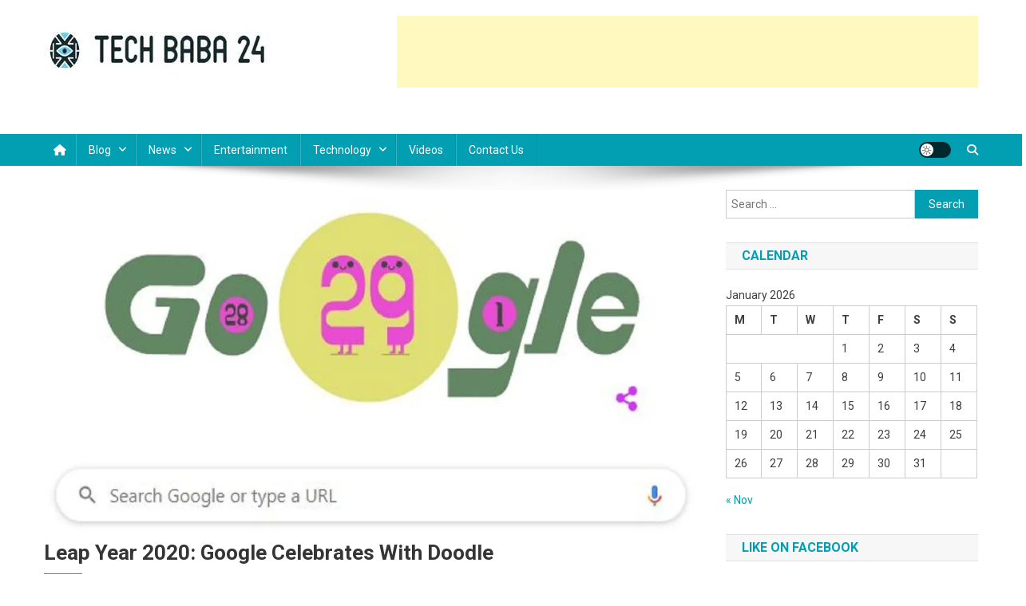

--- FILE ---
content_type: text/html; charset=UTF-8
request_url: https://www.techbaba24.com/leap-year-2020-google-celebrates-with-doodle/
body_size: 34492
content:
<!doctype html>
<html lang="en-US">
<head>
<meta charset="UTF-8">
<meta name="viewport" content="width=device-width, initial-scale=1">
<link rel="profile" href="https://gmpg.org/xfn/11">

<meta name='robots' content='index, follow, max-image-preview:large, max-snippet:-1, max-video-preview:-1' />
	<style>img:is([sizes="auto" i], [sizes^="auto," i]) { contain-intrinsic-size: 3000px 1500px }</style>
	<!-- Jetpack Site Verification Tags -->
<meta name="google-site-verification" content="g996FMbxi9Op_e0rwgDxdhPxCsIlO4XtfT8UdxHnLjw" />
<meta name="p:domain_verify" content="ef1dea0be2de611003d576dd39f6cc10" />

	<!-- This site is optimized with the Yoast SEO plugin v26.2 - https://yoast.com/wordpress/plugins/seo/ -->
	<title>Leap Year 2020: Google Celebrates With Doodle - Tech Baba 24</title>
	<link rel="canonical" href="https://www.techbaba24.com/leap-year-2020-google-celebrates-with-doodle/" />
	<meta property="og:locale" content="en_US" />
	<meta property="og:type" content="article" />
	<meta property="og:title" content="Leap Year 2020: Google Celebrates With Doodle - Tech Baba 24" />
	<meta property="og:description" content="Leap Year 2020 Google, the world&#8217;s famous search engine, finds some new way to celebrate any special day. Google makes a special doodle keeping in mind the importance of that special day. Today is the 29th day of February of this year, which is known as Leap Day. In such a situation, today Google has [&hellip;]" />
	<meta property="og:url" content="https://www.techbaba24.com/leap-year-2020-google-celebrates-with-doodle/" />
	<meta property="og:site_name" content="Tech Baba 24" />
	<meta property="article:publisher" content="https://www.facebook.com/techbaba24" />
	<meta property="article:author" content="https://www.facebook.com/techbaba24" />
	<meta property="article:published_time" content="2020-02-29T16:57:57+00:00" />
	<meta property="og:image" content="https://i0.wp.com/www.techbaba24.com/wp-content/uploads/2020/02/google-doodle.jpg?fit=1200%2C630&ssl=1" />
	<meta property="og:image:width" content="1200" />
	<meta property="og:image:height" content="630" />
	<meta property="og:image:type" content="image/jpeg" />
	<meta name="author" content="Tech Baba 24" />
	<meta name="twitter:card" content="summary_large_image" />
	<meta name="twitter:creator" content="@TechBaba241" />
	<meta name="twitter:site" content="@techbaba241" />
	<meta name="twitter:label1" content="Written by" />
	<meta name="twitter:data1" content="Tech Baba 24" />
	<meta name="twitter:label2" content="Est. reading time" />
	<meta name="twitter:data2" content="2 minutes" />
	<script type="application/ld+json" class="yoast-schema-graph">{"@context":"https://schema.org","@graph":[{"@type":"Article","@id":"https://www.techbaba24.com/leap-year-2020-google-celebrates-with-doodle/#article","isPartOf":{"@id":"https://www.techbaba24.com/leap-year-2020-google-celebrates-with-doodle/"},"author":{"name":"Tech Baba 24","@id":"https://www.techbaba24.com/#/schema/person/fd8420057116160aadd46b90bda35b5a"},"headline":"Leap Year 2020: Google Celebrates With Doodle","datePublished":"2020-02-29T16:57:57+00:00","mainEntityOfPage":{"@id":"https://www.techbaba24.com/leap-year-2020-google-celebrates-with-doodle/"},"wordCount":399,"commentCount":0,"publisher":{"@id":"https://www.techbaba24.com/#organization"},"image":{"@id":"https://www.techbaba24.com/leap-year-2020-google-celebrates-with-doodle/#primaryimage"},"thumbnailUrl":"https://i0.wp.com/www.techbaba24.com/wp-content/uploads/2020/02/google-doodle.jpg?fit=1200%2C630&ssl=1","keywords":["10k","1900","2000","2020","2020 a leap year or not","2020 leap year 10k","2020 leap year hai ya nahi","2020 leap year highlights extra pay period challenge","2020 leap year or not","29","366","5k","a","activities","adults","after","and","animal","animal jam leap year 2020","are","are we in a leap year 2020","art","assembly","astrology","Baby","bad","Before","birthday","bug","calendar","caption","cards","celebration","challenge","christmas","clip","countdown","cruise","dances on leap day","date","dates","day","days","deals","decorations","discounts","disney","disneyland","do","energy","engagement","events","explained","extra","facts","feb","February","february 2020 leap year quotes","feis","festival","for","freebies","fun","gif","gifts","glow","good","Google celebrates","Google doodle celebrates","Google Doodle jumps","Google Doodle Leap Year 2020","hai","happy","Happy Leap Day 2020","happy leap year 2020","happy leap year 2020 images","highlights","history","holiday","holidays","horoscope","How","how often is leap year","how to calculate leap year","How to know leap year?","ideas","images","images of leap year 2020","in","information","ireland","is","is 2020 a leap year","is 2020 a leap year us","is 2020 a leap year yes or no","is a leap year 366 days","is leap year on netflix 2020","is next year a leap year 2020","it's a leap year 2020","its","jam","January","january 2020 leap year","jokes","las","last","last leap year 2020","last leap year before 2020","Leap","Leap Day","leap day 2020","Leap Day with a doodle","leap year","leap year 1900 to 2020","leap year 2000 to 2020","leap year 2019","Leap year 2020","leap year 2020 29 february","leap year 2020 activities","leap year 2020 activities for adults","leap year 2020 and payroll","leap year 2020 animal jam","leap year 2020 astrology","leap year 2020 bad luck","leap year 2020 birthday ideas","leap year 2020 birthday quotes","leap year 2020 calendar","leap year 2020 caption","leap year 2020 cards","leap year 2020 celebration ideas","leap year 2020 christmas","leap year 2020 clip art","leap year 2020 countdown","leap year 2020 cruise","leap year 2020 dates","leap year 2020 day","leap year 2020 deals","leap year 2020 decorations","leap year 2020 discounts","leap year 2020 disney","leap year 2020 disney world","leap year 2020 disneyland","leap year 2020 energy","leap year 2020 engagement","leap year 2020 events","leap year 2020 events near me","leap year 2020 explained","leap year 2020 feb 29","leap year 2020 feb calendar","leap year 2020 february","leap year 2020 february 29","leap year 2020 freebies","leap year 2020 fun facts","leap year 2020 gif","leap year 2020 gifts","leap year 2020 good luck","leap year 2020 history","leap year 2020 holiday schedule","leap year 2020 holidays","leap year 2020 horoscope","leap year 2020 how many weeks","leap year 2020 ideas","leap year 2020 images","leap year 2020 information","leap year 2020 ireland","leap year 2020 is","leap year 2020 jokes","leap year 2020 las vegas","leap year 2020 logo","leap year 2020 luck","leap year 2020 lucky","leap year 2020 lunar calendar","leap year 2020 marketing","leap year 2020 marriage","leap year 2020 meaning","leap year 2020 meme","leap year 2020 message","leap year 2020 month","leap year 2020 movie","leap year 2020 myths","leap year 2020 news","leap year 2020 nyc","leap year 2020 olympics","leap year 2020 party","leap year 2020 party ideas","leap year 2020 payroll","leap year 2020 photos","leap year 2020 pictures","leap year 2020 predictions","leap year 2020 promotions","leap year 2020 proposal","leap year 2020 proposal ideas","leap year 2020 quotes","leap year 2020 sales","leap year 2020 shirts","leap year 2020 specials","leap year 2020 superstitions","leap year 2020 t shirts","leap year 2020 themes","leap year 2020 things to do","leap year 2020 today","leap year 2020 traditions","leap year 2020 trivia","leap year 2020 valentine's day","leap year 2020 valentine's day tradition","leap year 2020 virtual run","leap year 2020 wedding","leap year 2020 weeks","leap year 2020 what day","leap year 2020 wiki","leap year 2020 wishes","leap year 2020 wishes images","leap year 2020 youtube","leap year 2020 zodiac sign","Leap Year 2020: Google Celebrates With Doodle","leap year 5k 2020","leap year after 2020","leap year and 2020","leap year assembly 2020","leap year baby 2020","leap year before 2020","leap year birthday","leap year bug 2020","leap year date 2020","leap year feis 2020","leap year festival 2020","leap year for 2020","leap year list","leap year night of the glow 2020","leap year on 2020","leap year races 2020","leap year run 2020","leap year this year 2020","leap year uk 2020","logo","luck","lucky","lunar","Many","marketing","Marriage","me","meaning","meme","message","month.","movie","myths","nahi","near","netflix","news","next","next leap year 2020","night","no","not","nyc","of","olympics","on","or","party","pay","payroll","period","photos","pictures","predictions","promotions","proposal","quotes","races","run","sales","schedule","shirts","sign","significance","significance of leap year 2020","specials","spiritual","spiritual meaning of leap year 2020","spiritual significance of leap year 2020","superstitions","t","the","themes","things","this","to","today","tradition","traditions","trivia","uk","us","valentine's","vegas","virtual","We","wedding","weeks","What","What is Leap Day","why is there a leap year","wiki","wishes","World","ya","year","yes","youtube","zodiac"],"articleSection":["Blog"],"inLanguage":"en-US","potentialAction":[{"@type":"CommentAction","name":"Comment","target":["https://www.techbaba24.com/leap-year-2020-google-celebrates-with-doodle/#respond"]}]},{"@type":"WebPage","@id":"https://www.techbaba24.com/leap-year-2020-google-celebrates-with-doodle/","url":"https://www.techbaba24.com/leap-year-2020-google-celebrates-with-doodle/","name":"Leap Year 2020: Google Celebrates With Doodle - Tech Baba 24","isPartOf":{"@id":"https://www.techbaba24.com/#website"},"primaryImageOfPage":{"@id":"https://www.techbaba24.com/leap-year-2020-google-celebrates-with-doodle/#primaryimage"},"image":{"@id":"https://www.techbaba24.com/leap-year-2020-google-celebrates-with-doodle/#primaryimage"},"thumbnailUrl":"https://i0.wp.com/www.techbaba24.com/wp-content/uploads/2020/02/google-doodle.jpg?fit=1200%2C630&ssl=1","datePublished":"2020-02-29T16:57:57+00:00","breadcrumb":{"@id":"https://www.techbaba24.com/leap-year-2020-google-celebrates-with-doodle/#breadcrumb"},"inLanguage":"en-US","potentialAction":[{"@type":"ReadAction","target":["https://www.techbaba24.com/leap-year-2020-google-celebrates-with-doodle/"]}]},{"@type":"ImageObject","inLanguage":"en-US","@id":"https://www.techbaba24.com/leap-year-2020-google-celebrates-with-doodle/#primaryimage","url":"https://i0.wp.com/www.techbaba24.com/wp-content/uploads/2020/02/google-doodle.jpg?fit=1200%2C630&ssl=1","contentUrl":"https://i0.wp.com/www.techbaba24.com/wp-content/uploads/2020/02/google-doodle.jpg?fit=1200%2C630&ssl=1","width":1200,"height":630,"caption":"Photo: Google"},{"@type":"BreadcrumbList","@id":"https://www.techbaba24.com/leap-year-2020-google-celebrates-with-doodle/#breadcrumb","itemListElement":[{"@type":"ListItem","position":1,"name":"Home","item":"https://www.techbaba24.com/"},{"@type":"ListItem","position":2,"name":"Leap Year 2020: Google Celebrates With Doodle"}]},{"@type":"WebSite","@id":"https://www.techbaba24.com/#website","url":"https://www.techbaba24.com/","name":"Tech Baba 24","description":"Think Feel Do It","publisher":{"@id":"https://www.techbaba24.com/#organization"},"potentialAction":[{"@type":"SearchAction","target":{"@type":"EntryPoint","urlTemplate":"https://www.techbaba24.com/?s={search_term_string}"},"query-input":{"@type":"PropertyValueSpecification","valueRequired":true,"valueName":"search_term_string"}}],"inLanguage":"en-US"},{"@type":"Organization","@id":"https://www.techbaba24.com/#organization","name":"Tech Baba 24","url":"https://www.techbaba24.com/","logo":{"@type":"ImageObject","inLanguage":"en-US","@id":"https://www.techbaba24.com/#/schema/logo/image/","url":"https://i0.wp.com/www.techbaba24.com/wp-content/uploads/2020/01/cropped-cropped-cropped-Tech-Baba-24.jpg?fit=285%2C45&ssl=1","contentUrl":"https://i0.wp.com/www.techbaba24.com/wp-content/uploads/2020/01/cropped-cropped-cropped-Tech-Baba-24.jpg?fit=285%2C45&ssl=1","width":285,"height":45,"caption":"Tech Baba 24"},"image":{"@id":"https://www.techbaba24.com/#/schema/logo/image/"},"sameAs":["https://www.facebook.com/techbaba24","https://x.com/techbaba241"]},{"@type":"Person","@id":"https://www.techbaba24.com/#/schema/person/fd8420057116160aadd46b90bda35b5a","name":"Tech Baba 24","image":{"@type":"ImageObject","inLanguage":"en-US","@id":"https://www.techbaba24.com/#/schema/person/image/","url":"https://secure.gravatar.com/avatar/7c79b23c6b691a00939bca2111fa116ccbff6c4d60a17a894b2f4957a138337f?s=96&d=mm&r=g","contentUrl":"https://secure.gravatar.com/avatar/7c79b23c6b691a00939bca2111fa116ccbff6c4d60a17a894b2f4957a138337f?s=96&d=mm&r=g","caption":"Tech Baba 24"},"sameAs":["https://www.techbaba24.com","https://www.facebook.com/techbaba24","https://www.instagram.com/techbaba24/","https://www.linkedin.com/in/tech-baba-b198711a7/","https://x.com/TechBaba241"],"url":"https://www.techbaba24.com/author/tech-baba-24/"}]}</script>
	<!-- / Yoast SEO plugin. -->


<link rel='dns-prefetch' href='//www.googletagmanager.com' />
<link rel='dns-prefetch' href='//stats.wp.com' />
<link rel='dns-prefetch' href='//fonts.googleapis.com' />
<link rel='dns-prefetch' href='//v0.wordpress.com' />
<link rel='dns-prefetch' href='//widgets.wp.com' />
<link rel='dns-prefetch' href='//pagead2.googlesyndication.com' />
<link rel='dns-prefetch' href='//fundingchoicesmessages.google.com' />
<link rel='preconnect' href='//c0.wp.com' />
<link rel='preconnect' href='//i0.wp.com' />
<link rel="alternate" type="application/rss+xml" title="Tech Baba 24 &raquo; Feed" href="https://www.techbaba24.com/feed/" />
<link rel="alternate" type="application/rss+xml" title="Tech Baba 24 &raquo; Comments Feed" href="https://www.techbaba24.com/comments/feed/" />
<link rel="alternate" type="application/rss+xml" title="Tech Baba 24 &raquo; Leap Year 2020: Google Celebrates With Doodle Comments Feed" href="https://www.techbaba24.com/leap-year-2020-google-celebrates-with-doodle/feed/" />
<script type="text/javascript">
/* <![CDATA[ */
window._wpemojiSettings = {"baseUrl":"https:\/\/s.w.org\/images\/core\/emoji\/16.0.1\/72x72\/","ext":".png","svgUrl":"https:\/\/s.w.org\/images\/core\/emoji\/16.0.1\/svg\/","svgExt":".svg","source":{"concatemoji":"https:\/\/www.techbaba24.com\/wp-includes\/js\/wp-emoji-release.min.js?ver=6.8.3"}};
/*! This file is auto-generated */
!function(s,n){var o,i,e;function c(e){try{var t={supportTests:e,timestamp:(new Date).valueOf()};sessionStorage.setItem(o,JSON.stringify(t))}catch(e){}}function p(e,t,n){e.clearRect(0,0,e.canvas.width,e.canvas.height),e.fillText(t,0,0);var t=new Uint32Array(e.getImageData(0,0,e.canvas.width,e.canvas.height).data),a=(e.clearRect(0,0,e.canvas.width,e.canvas.height),e.fillText(n,0,0),new Uint32Array(e.getImageData(0,0,e.canvas.width,e.canvas.height).data));return t.every(function(e,t){return e===a[t]})}function u(e,t){e.clearRect(0,0,e.canvas.width,e.canvas.height),e.fillText(t,0,0);for(var n=e.getImageData(16,16,1,1),a=0;a<n.data.length;a++)if(0!==n.data[a])return!1;return!0}function f(e,t,n,a){switch(t){case"flag":return n(e,"\ud83c\udff3\ufe0f\u200d\u26a7\ufe0f","\ud83c\udff3\ufe0f\u200b\u26a7\ufe0f")?!1:!n(e,"\ud83c\udde8\ud83c\uddf6","\ud83c\udde8\u200b\ud83c\uddf6")&&!n(e,"\ud83c\udff4\udb40\udc67\udb40\udc62\udb40\udc65\udb40\udc6e\udb40\udc67\udb40\udc7f","\ud83c\udff4\u200b\udb40\udc67\u200b\udb40\udc62\u200b\udb40\udc65\u200b\udb40\udc6e\u200b\udb40\udc67\u200b\udb40\udc7f");case"emoji":return!a(e,"\ud83e\udedf")}return!1}function g(e,t,n,a){var r="undefined"!=typeof WorkerGlobalScope&&self instanceof WorkerGlobalScope?new OffscreenCanvas(300,150):s.createElement("canvas"),o=r.getContext("2d",{willReadFrequently:!0}),i=(o.textBaseline="top",o.font="600 32px Arial",{});return e.forEach(function(e){i[e]=t(o,e,n,a)}),i}function t(e){var t=s.createElement("script");t.src=e,t.defer=!0,s.head.appendChild(t)}"undefined"!=typeof Promise&&(o="wpEmojiSettingsSupports",i=["flag","emoji"],n.supports={everything:!0,everythingExceptFlag:!0},e=new Promise(function(e){s.addEventListener("DOMContentLoaded",e,{once:!0})}),new Promise(function(t){var n=function(){try{var e=JSON.parse(sessionStorage.getItem(o));if("object"==typeof e&&"number"==typeof e.timestamp&&(new Date).valueOf()<e.timestamp+604800&&"object"==typeof e.supportTests)return e.supportTests}catch(e){}return null}();if(!n){if("undefined"!=typeof Worker&&"undefined"!=typeof OffscreenCanvas&&"undefined"!=typeof URL&&URL.createObjectURL&&"undefined"!=typeof Blob)try{var e="postMessage("+g.toString()+"("+[JSON.stringify(i),f.toString(),p.toString(),u.toString()].join(",")+"));",a=new Blob([e],{type:"text/javascript"}),r=new Worker(URL.createObjectURL(a),{name:"wpTestEmojiSupports"});return void(r.onmessage=function(e){c(n=e.data),r.terminate(),t(n)})}catch(e){}c(n=g(i,f,p,u))}t(n)}).then(function(e){for(var t in e)n.supports[t]=e[t],n.supports.everything=n.supports.everything&&n.supports[t],"flag"!==t&&(n.supports.everythingExceptFlag=n.supports.everythingExceptFlag&&n.supports[t]);n.supports.everythingExceptFlag=n.supports.everythingExceptFlag&&!n.supports.flag,n.DOMReady=!1,n.readyCallback=function(){n.DOMReady=!0}}).then(function(){return e}).then(function(){var e;n.supports.everything||(n.readyCallback(),(e=n.source||{}).concatemoji?t(e.concatemoji):e.wpemoji&&e.twemoji&&(t(e.twemoji),t(e.wpemoji)))}))}((window,document),window._wpemojiSettings);
/* ]]> */
</script>

<style id='wp-emoji-styles-inline-css' type='text/css'>

	img.wp-smiley, img.emoji {
		display: inline !important;
		border: none !important;
		box-shadow: none !important;
		height: 1em !important;
		width: 1em !important;
		margin: 0 0.07em !important;
		vertical-align: -0.1em !important;
		background: none !important;
		padding: 0 !important;
	}
</style>
<link rel='stylesheet' id='wp-block-library-css' href='https://c0.wp.com/c/6.8.3/wp-includes/css/dist/block-library/style.min.css' type='text/css' media='all' />
<style id='classic-theme-styles-inline-css' type='text/css'>
/*! This file is auto-generated */
.wp-block-button__link{color:#fff;background-color:#32373c;border-radius:9999px;box-shadow:none;text-decoration:none;padding:calc(.667em + 2px) calc(1.333em + 2px);font-size:1.125em}.wp-block-file__button{background:#32373c;color:#fff;text-decoration:none}
</style>
<link rel='stylesheet' id='mediaelement-css' href='https://c0.wp.com/c/6.8.3/wp-includes/js/mediaelement/mediaelementplayer-legacy.min.css' type='text/css' media='all' />
<link rel='stylesheet' id='wp-mediaelement-css' href='https://c0.wp.com/c/6.8.3/wp-includes/js/mediaelement/wp-mediaelement.min.css' type='text/css' media='all' />
<style id='jetpack-sharing-buttons-style-inline-css' type='text/css'>
.jetpack-sharing-buttons__services-list{display:flex;flex-direction:row;flex-wrap:wrap;gap:0;list-style-type:none;margin:5px;padding:0}.jetpack-sharing-buttons__services-list.has-small-icon-size{font-size:12px}.jetpack-sharing-buttons__services-list.has-normal-icon-size{font-size:16px}.jetpack-sharing-buttons__services-list.has-large-icon-size{font-size:24px}.jetpack-sharing-buttons__services-list.has-huge-icon-size{font-size:36px}@media print{.jetpack-sharing-buttons__services-list{display:none!important}}.editor-styles-wrapper .wp-block-jetpack-sharing-buttons{gap:0;padding-inline-start:0}ul.jetpack-sharing-buttons__services-list.has-background{padding:1.25em 2.375em}
</style>
<link rel='stylesheet' id='wpblog-post-layouts-block-style-css' href='https://www.techbaba24.com/wp-content/plugins/wp-blog-post-layouts/includes/assets/css/build.css?ver=1.1.4' type='text/css' media='all' />
<style id='global-styles-inline-css' type='text/css'>
:root{--wp--preset--aspect-ratio--square: 1;--wp--preset--aspect-ratio--4-3: 4/3;--wp--preset--aspect-ratio--3-4: 3/4;--wp--preset--aspect-ratio--3-2: 3/2;--wp--preset--aspect-ratio--2-3: 2/3;--wp--preset--aspect-ratio--16-9: 16/9;--wp--preset--aspect-ratio--9-16: 9/16;--wp--preset--color--black: #000000;--wp--preset--color--cyan-bluish-gray: #abb8c3;--wp--preset--color--white: #ffffff;--wp--preset--color--pale-pink: #f78da7;--wp--preset--color--vivid-red: #cf2e2e;--wp--preset--color--luminous-vivid-orange: #ff6900;--wp--preset--color--luminous-vivid-amber: #fcb900;--wp--preset--color--light-green-cyan: #7bdcb5;--wp--preset--color--vivid-green-cyan: #00d084;--wp--preset--color--pale-cyan-blue: #8ed1fc;--wp--preset--color--vivid-cyan-blue: #0693e3;--wp--preset--color--vivid-purple: #9b51e0;--wp--preset--gradient--vivid-cyan-blue-to-vivid-purple: linear-gradient(135deg,rgba(6,147,227,1) 0%,rgb(155,81,224) 100%);--wp--preset--gradient--light-green-cyan-to-vivid-green-cyan: linear-gradient(135deg,rgb(122,220,180) 0%,rgb(0,208,130) 100%);--wp--preset--gradient--luminous-vivid-amber-to-luminous-vivid-orange: linear-gradient(135deg,rgba(252,185,0,1) 0%,rgba(255,105,0,1) 100%);--wp--preset--gradient--luminous-vivid-orange-to-vivid-red: linear-gradient(135deg,rgba(255,105,0,1) 0%,rgb(207,46,46) 100%);--wp--preset--gradient--very-light-gray-to-cyan-bluish-gray: linear-gradient(135deg,rgb(238,238,238) 0%,rgb(169,184,195) 100%);--wp--preset--gradient--cool-to-warm-spectrum: linear-gradient(135deg,rgb(74,234,220) 0%,rgb(151,120,209) 20%,rgb(207,42,186) 40%,rgb(238,44,130) 60%,rgb(251,105,98) 80%,rgb(254,248,76) 100%);--wp--preset--gradient--blush-light-purple: linear-gradient(135deg,rgb(255,206,236) 0%,rgb(152,150,240) 100%);--wp--preset--gradient--blush-bordeaux: linear-gradient(135deg,rgb(254,205,165) 0%,rgb(254,45,45) 50%,rgb(107,0,62) 100%);--wp--preset--gradient--luminous-dusk: linear-gradient(135deg,rgb(255,203,112) 0%,rgb(199,81,192) 50%,rgb(65,88,208) 100%);--wp--preset--gradient--pale-ocean: linear-gradient(135deg,rgb(255,245,203) 0%,rgb(182,227,212) 50%,rgb(51,167,181) 100%);--wp--preset--gradient--electric-grass: linear-gradient(135deg,rgb(202,248,128) 0%,rgb(113,206,126) 100%);--wp--preset--gradient--midnight: linear-gradient(135deg,rgb(2,3,129) 0%,rgb(40,116,252) 100%);--wp--preset--font-size--small: 13px;--wp--preset--font-size--medium: 20px;--wp--preset--font-size--large: 36px;--wp--preset--font-size--x-large: 42px;--wp--preset--spacing--20: 0.44rem;--wp--preset--spacing--30: 0.67rem;--wp--preset--spacing--40: 1rem;--wp--preset--spacing--50: 1.5rem;--wp--preset--spacing--60: 2.25rem;--wp--preset--spacing--70: 3.38rem;--wp--preset--spacing--80: 5.06rem;--wp--preset--shadow--natural: 6px 6px 9px rgba(0, 0, 0, 0.2);--wp--preset--shadow--deep: 12px 12px 50px rgba(0, 0, 0, 0.4);--wp--preset--shadow--sharp: 6px 6px 0px rgba(0, 0, 0, 0.2);--wp--preset--shadow--outlined: 6px 6px 0px -3px rgba(255, 255, 255, 1), 6px 6px rgba(0, 0, 0, 1);--wp--preset--shadow--crisp: 6px 6px 0px rgba(0, 0, 0, 1);}:where(.is-layout-flex){gap: 0.5em;}:where(.is-layout-grid){gap: 0.5em;}body .is-layout-flex{display: flex;}.is-layout-flex{flex-wrap: wrap;align-items: center;}.is-layout-flex > :is(*, div){margin: 0;}body .is-layout-grid{display: grid;}.is-layout-grid > :is(*, div){margin: 0;}:where(.wp-block-columns.is-layout-flex){gap: 2em;}:where(.wp-block-columns.is-layout-grid){gap: 2em;}:where(.wp-block-post-template.is-layout-flex){gap: 1.25em;}:where(.wp-block-post-template.is-layout-grid){gap: 1.25em;}.has-black-color{color: var(--wp--preset--color--black) !important;}.has-cyan-bluish-gray-color{color: var(--wp--preset--color--cyan-bluish-gray) !important;}.has-white-color{color: var(--wp--preset--color--white) !important;}.has-pale-pink-color{color: var(--wp--preset--color--pale-pink) !important;}.has-vivid-red-color{color: var(--wp--preset--color--vivid-red) !important;}.has-luminous-vivid-orange-color{color: var(--wp--preset--color--luminous-vivid-orange) !important;}.has-luminous-vivid-amber-color{color: var(--wp--preset--color--luminous-vivid-amber) !important;}.has-light-green-cyan-color{color: var(--wp--preset--color--light-green-cyan) !important;}.has-vivid-green-cyan-color{color: var(--wp--preset--color--vivid-green-cyan) !important;}.has-pale-cyan-blue-color{color: var(--wp--preset--color--pale-cyan-blue) !important;}.has-vivid-cyan-blue-color{color: var(--wp--preset--color--vivid-cyan-blue) !important;}.has-vivid-purple-color{color: var(--wp--preset--color--vivid-purple) !important;}.has-black-background-color{background-color: var(--wp--preset--color--black) !important;}.has-cyan-bluish-gray-background-color{background-color: var(--wp--preset--color--cyan-bluish-gray) !important;}.has-white-background-color{background-color: var(--wp--preset--color--white) !important;}.has-pale-pink-background-color{background-color: var(--wp--preset--color--pale-pink) !important;}.has-vivid-red-background-color{background-color: var(--wp--preset--color--vivid-red) !important;}.has-luminous-vivid-orange-background-color{background-color: var(--wp--preset--color--luminous-vivid-orange) !important;}.has-luminous-vivid-amber-background-color{background-color: var(--wp--preset--color--luminous-vivid-amber) !important;}.has-light-green-cyan-background-color{background-color: var(--wp--preset--color--light-green-cyan) !important;}.has-vivid-green-cyan-background-color{background-color: var(--wp--preset--color--vivid-green-cyan) !important;}.has-pale-cyan-blue-background-color{background-color: var(--wp--preset--color--pale-cyan-blue) !important;}.has-vivid-cyan-blue-background-color{background-color: var(--wp--preset--color--vivid-cyan-blue) !important;}.has-vivid-purple-background-color{background-color: var(--wp--preset--color--vivid-purple) !important;}.has-black-border-color{border-color: var(--wp--preset--color--black) !important;}.has-cyan-bluish-gray-border-color{border-color: var(--wp--preset--color--cyan-bluish-gray) !important;}.has-white-border-color{border-color: var(--wp--preset--color--white) !important;}.has-pale-pink-border-color{border-color: var(--wp--preset--color--pale-pink) !important;}.has-vivid-red-border-color{border-color: var(--wp--preset--color--vivid-red) !important;}.has-luminous-vivid-orange-border-color{border-color: var(--wp--preset--color--luminous-vivid-orange) !important;}.has-luminous-vivid-amber-border-color{border-color: var(--wp--preset--color--luminous-vivid-amber) !important;}.has-light-green-cyan-border-color{border-color: var(--wp--preset--color--light-green-cyan) !important;}.has-vivid-green-cyan-border-color{border-color: var(--wp--preset--color--vivid-green-cyan) !important;}.has-pale-cyan-blue-border-color{border-color: var(--wp--preset--color--pale-cyan-blue) !important;}.has-vivid-cyan-blue-border-color{border-color: var(--wp--preset--color--vivid-cyan-blue) !important;}.has-vivid-purple-border-color{border-color: var(--wp--preset--color--vivid-purple) !important;}.has-vivid-cyan-blue-to-vivid-purple-gradient-background{background: var(--wp--preset--gradient--vivid-cyan-blue-to-vivid-purple) !important;}.has-light-green-cyan-to-vivid-green-cyan-gradient-background{background: var(--wp--preset--gradient--light-green-cyan-to-vivid-green-cyan) !important;}.has-luminous-vivid-amber-to-luminous-vivid-orange-gradient-background{background: var(--wp--preset--gradient--luminous-vivid-amber-to-luminous-vivid-orange) !important;}.has-luminous-vivid-orange-to-vivid-red-gradient-background{background: var(--wp--preset--gradient--luminous-vivid-orange-to-vivid-red) !important;}.has-very-light-gray-to-cyan-bluish-gray-gradient-background{background: var(--wp--preset--gradient--very-light-gray-to-cyan-bluish-gray) !important;}.has-cool-to-warm-spectrum-gradient-background{background: var(--wp--preset--gradient--cool-to-warm-spectrum) !important;}.has-blush-light-purple-gradient-background{background: var(--wp--preset--gradient--blush-light-purple) !important;}.has-blush-bordeaux-gradient-background{background: var(--wp--preset--gradient--blush-bordeaux) !important;}.has-luminous-dusk-gradient-background{background: var(--wp--preset--gradient--luminous-dusk) !important;}.has-pale-ocean-gradient-background{background: var(--wp--preset--gradient--pale-ocean) !important;}.has-electric-grass-gradient-background{background: var(--wp--preset--gradient--electric-grass) !important;}.has-midnight-gradient-background{background: var(--wp--preset--gradient--midnight) !important;}.has-small-font-size{font-size: var(--wp--preset--font-size--small) !important;}.has-medium-font-size{font-size: var(--wp--preset--font-size--medium) !important;}.has-large-font-size{font-size: var(--wp--preset--font-size--large) !important;}.has-x-large-font-size{font-size: var(--wp--preset--font-size--x-large) !important;}
:where(.wp-block-post-template.is-layout-flex){gap: 1.25em;}:where(.wp-block-post-template.is-layout-grid){gap: 1.25em;}
:where(.wp-block-columns.is-layout-flex){gap: 2em;}:where(.wp-block-columns.is-layout-grid){gap: 2em;}
:root :where(.wp-block-pullquote){font-size: 1.5em;line-height: 1.6;}
</style>
<link rel='stylesheet' id='bbp-default-css' href='https://www.techbaba24.com/wp-content/plugins/bbpress/templates/default/css/bbpress.min.css?ver=2.6.14' type='text/css' media='all' />
<link rel='stylesheet' id='ez-toc-css' href='https://www.techbaba24.com/wp-content/plugins/easy-table-of-contents/assets/css/screen.min.css?ver=2.0.76' type='text/css' media='all' />
<style id='ez-toc-inline-css' type='text/css'>
div#ez-toc-container .ez-toc-title {font-size: 120%;}div#ez-toc-container .ez-toc-title {font-weight: 500;}div#ez-toc-container ul li , div#ez-toc-container ul li a {font-size: 95%;}div#ez-toc-container ul li , div#ez-toc-container ul li a {font-weight: 500;}div#ez-toc-container nav ul ul li {font-size: 90%;}
.ez-toc-container-direction {direction: ltr;}.ez-toc-counter ul{counter-reset: item ;}.ez-toc-counter nav ul li a::before {content: counters(item, '.', decimal) '. ';display: inline-block;counter-increment: item;flex-grow: 0;flex-shrink: 0;margin-right: .2em; float: left; }.ez-toc-widget-direction {direction: ltr;}.ez-toc-widget-container ul{counter-reset: item ;}.ez-toc-widget-container nav ul li a::before {content: counters(item, '.', decimal) '. ';display: inline-block;counter-increment: item;flex-grow: 0;flex-shrink: 0;margin-right: .2em; float: left; }
</style>
<link rel='stylesheet' id='wpblog-post-layouts-google-fonts-css' href='https://fonts.googleapis.com/css?family=Roboto%3A400%2C100%2C300%2C400%2C500%2C700%2C900%7CYanone+Kaffeesatz%3A200%2C300%2C400%2C500%2C600%2C700%7COpen+Sans%3A300%2C400%2C600%2C700%2C800%7CRoboto+Slab%3A100%2C200%2C300%2C400%2C500%2C600%2C700%2C800%2C900%7CPoppins%3A100%2C200%2C300%2C400%2C500%2C600%2C700%2C800%2C900&#038;ver=1.1.4#038;subset=latin%2Clatin-ext' type='text/css' media='all' />
<link rel='stylesheet' id='fontawesome-css' href='https://www.techbaba24.com/wp-content/plugins/wp-blog-post-layouts/includes/assets/fontawesome/css/all.min.css?ver=5.12.1' type='text/css' media='all' />
<link rel='stylesheet' id='news-portal-fonts-css' href='https://fonts.googleapis.com/css?family=Roboto+Condensed%3A300italic%2C400italic%2C700italic%2C400%2C300%2C700%7CRoboto%3A300%2C400%2C400i%2C500%2C700%7CTitillium+Web%3A400%2C600%2C700%2C300&#038;subset=latin%2Clatin-ext' type='text/css' media='all' />
<link rel='stylesheet' id='news-portal-font-awesome-css' href='https://www.techbaba24.com/wp-content/themes/news-portal/assets/library/font-awesome/css/all.min.css?ver=6.5.1' type='text/css' media='all' />
<link rel='stylesheet' id='lightslider-style-css' href='https://www.techbaba24.com/wp-content/themes/news-portal/assets/library/lightslider/css/lightslider.min.css?ver=1.1.6' type='text/css' media='all' />
<link rel='stylesheet' id='news-portal-style-css' href='https://www.techbaba24.com/wp-content/themes/news-portal/style.css?ver=1.5.10' type='text/css' media='all' />
<link rel='stylesheet' id='news-portal-dark-style-css' href='https://www.techbaba24.com/wp-content/themes/news-portal/assets/css/np-dark.css?ver=1.5.10' type='text/css' media='all' />
<link rel='stylesheet' id='news-portal-preloader-style-css' href='https://www.techbaba24.com/wp-content/themes/news-portal/assets/css/np-preloader.css?ver=1.5.10' type='text/css' media='all' />
<link rel='stylesheet' id='news-portal-responsive-style-css' href='https://www.techbaba24.com/wp-content/themes/news-portal/assets/css/np-responsive.css?ver=1.5.10' type='text/css' media='all' />
<style id='jetpack_facebook_likebox-inline-css' type='text/css'>
.widget_facebook_likebox {
	overflow: hidden;
}

</style>
<link rel='stylesheet' id='jetpack-subscriptions-css' href='https://c0.wp.com/p/jetpack/15.1.1/_inc/build/subscriptions/subscriptions.min.css' type='text/css' media='all' />
<link rel='stylesheet' id='open-sans-css' href='https://fonts.googleapis.com/css?family=Open+Sans%3A300italic%2C400italic%2C600italic%2C300%2C400%2C600&#038;subset=latin%2Clatin-ext&#038;display=fallback&#038;ver=6.8.3' type='text/css' media='all' />
<link rel='stylesheet' id='jetpack_likes-css' href='https://c0.wp.com/p/jetpack/15.1.1/modules/likes/style.css' type='text/css' media='all' />
<link rel='stylesheet' id='sharedaddy-css' href='https://c0.wp.com/p/jetpack/15.1.1/modules/sharedaddy/sharing.css' type='text/css' media='all' />
<link rel='stylesheet' id='social-logos-css' href='https://c0.wp.com/p/jetpack/15.1.1/_inc/social-logos/social-logos.min.css' type='text/css' media='all' />
<script type="text/javascript" src="https://c0.wp.com/c/6.8.3/wp-includes/js/jquery/jquery.min.js" id="jquery-core-js"></script>
<script type="text/javascript" src="https://c0.wp.com/c/6.8.3/wp-includes/js/jquery/jquery-migrate.min.js" id="jquery-migrate-js"></script>

<!-- Google tag (gtag.js) snippet added by Site Kit -->
<!-- Google Analytics snippet added by Site Kit -->
<script type="text/javascript" src="https://www.googletagmanager.com/gtag/js?id=GT-NFX3V4T" id="google_gtagjs-js" async></script>
<script type="text/javascript" id="google_gtagjs-js-after">
/* <![CDATA[ */
window.dataLayer = window.dataLayer || [];function gtag(){dataLayer.push(arguments);}
gtag("set","linker",{"domains":["www.techbaba24.com"]});
gtag("js", new Date());
gtag("set", "developer_id.dZTNiMT", true);
gtag("config", "GT-NFX3V4T");
 window._googlesitekit = window._googlesitekit || {}; window._googlesitekit.throttledEvents = []; window._googlesitekit.gtagEvent = (name, data) => { var key = JSON.stringify( { name, data } ); if ( !! window._googlesitekit.throttledEvents[ key ] ) { return; } window._googlesitekit.throttledEvents[ key ] = true; setTimeout( () => { delete window._googlesitekit.throttledEvents[ key ]; }, 5 ); gtag( "event", name, { ...data, event_source: "site-kit" } ); }; 
/* ]]> */
</script>
<link rel="https://api.w.org/" href="https://www.techbaba24.com/wp-json/" /><link rel="alternate" title="JSON" type="application/json" href="https://www.techbaba24.com/wp-json/wp/v2/posts/437" /><link rel="EditURI" type="application/rsd+xml" title="RSD" href="https://www.techbaba24.com/xmlrpc.php?rsd" />
<meta name="generator" content="WordPress 6.8.3" />
<link rel='shortlink' href='https://wp.me/pbwxQd-73' />
<link rel="alternate" title="oEmbed (JSON)" type="application/json+oembed" href="https://www.techbaba24.com/wp-json/oembed/1.0/embed?url=https%3A%2F%2Fwww.techbaba24.com%2Fleap-year-2020-google-celebrates-with-doodle%2F" />
<link rel="alternate" title="oEmbed (XML)" type="text/xml+oembed" href="https://www.techbaba24.com/wp-json/oembed/1.0/embed?url=https%3A%2F%2Fwww.techbaba24.com%2Fleap-year-2020-google-celebrates-with-doodle%2F&#038;format=xml" />
<meta name="generator" content="Site Kit by Google 1.164.0" />	<style>img#wpstats{display:none}</style>
		<link rel="pingback" href="https://www.techbaba24.com/xmlrpc.php">
<!-- Google AdSense meta tags added by Site Kit -->
<meta name="google-adsense-platform-account" content="ca-host-pub-2644536267352236">
<meta name="google-adsense-platform-domain" content="sitekit.withgoogle.com">
<!-- End Google AdSense meta tags added by Site Kit -->
      <meta name="onesignal" content="wordpress-plugin"/>
            <script>

      window.OneSignalDeferred = window.OneSignalDeferred || [];

      OneSignalDeferred.push(function(OneSignal) {
        var oneSignal_options = {};
        window._oneSignalInitOptions = oneSignal_options;

        oneSignal_options['serviceWorkerParam'] = { scope: '/' };
oneSignal_options['serviceWorkerPath'] = 'OneSignalSDKWorker.js.php';

        OneSignal.Notifications.setDefaultUrl("https://www.techbaba24.com");

        oneSignal_options['wordpress'] = true;
oneSignal_options['appId'] = 'ad89df2d-c8b1-4c90-84cb-370f0fa39d99';
oneSignal_options['allowLocalhostAsSecureOrigin'] = true;
oneSignal_options['welcomeNotification'] = { };
oneSignal_options['welcomeNotification']['title'] = "";
oneSignal_options['welcomeNotification']['message'] = "";
oneSignal_options['path'] = "https://www.techbaba24.com/wp-content/plugins/onesignal-free-web-push-notifications/sdk_files/";
oneSignal_options['promptOptions'] = { };
oneSignal_options['notifyButton'] = { };
oneSignal_options['notifyButton']['enable'] = true;
oneSignal_options['notifyButton']['position'] = 'bottom-right';
oneSignal_options['notifyButton']['theme'] = 'inverse';
oneSignal_options['notifyButton']['size'] = 'medium';
oneSignal_options['notifyButton']['showCredit'] = true;
oneSignal_options['notifyButton']['text'] = {};
              OneSignal.init(window._oneSignalInitOptions);
                    });

      function documentInitOneSignal() {
        var oneSignal_elements = document.getElementsByClassName("OneSignal-prompt");

        var oneSignalLinkClickHandler = function(event) { OneSignal.Notifications.requestPermission(); event.preventDefault(); };        for(var i = 0; i < oneSignal_elements.length; i++)
          oneSignal_elements[i].addEventListener('click', oneSignalLinkClickHandler, false);
      }

      if (document.readyState === 'complete') {
           documentInitOneSignal();
      }
      else {
           window.addEventListener("load", function(event){
               documentInitOneSignal();
          });
      }
    </script>

<!-- Google AdSense snippet added by Site Kit -->
<script type="text/javascript" async="async" src="https://pagead2.googlesyndication.com/pagead/js/adsbygoogle.js?client=ca-pub-3931986453313538&amp;host=ca-host-pub-2644536267352236" crossorigin="anonymous"></script>

<!-- End Google AdSense snippet added by Site Kit -->

<!-- Google AdSense Ad Blocking Recovery snippet added by Site Kit -->
<script async src="https://fundingchoicesmessages.google.com/i/pub-3931986453313538?ers=1"></script><script>(function() {function signalGooglefcPresent() {if (!window.frames['googlefcPresent']) {if (document.body) {const iframe = document.createElement('iframe'); iframe.style = 'width: 0; height: 0; border: none; z-index: -1000; left: -1000px; top: -1000px;'; iframe.style.display = 'none'; iframe.name = 'googlefcPresent'; document.body.appendChild(iframe);} else {setTimeout(signalGooglefcPresent, 0);}}}signalGooglefcPresent();})();</script>
<!-- End Google AdSense Ad Blocking Recovery snippet added by Site Kit -->

<!-- Google AdSense Ad Blocking Recovery Error Protection snippet added by Site Kit -->
<script>(function(){'use strict';function aa(a){var b=0;return function(){return b<a.length?{done:!1,value:a[b++]}:{done:!0}}}var ba=typeof Object.defineProperties=="function"?Object.defineProperty:function(a,b,c){if(a==Array.prototype||a==Object.prototype)return a;a[b]=c.value;return a};
function ca(a){a=["object"==typeof globalThis&&globalThis,a,"object"==typeof window&&window,"object"==typeof self&&self,"object"==typeof global&&global];for(var b=0;b<a.length;++b){var c=a[b];if(c&&c.Math==Math)return c}throw Error("Cannot find global object");}var da=ca(this);function l(a,b){if(b)a:{var c=da;a=a.split(".");for(var d=0;d<a.length-1;d++){var e=a[d];if(!(e in c))break a;c=c[e]}a=a[a.length-1];d=c[a];b=b(d);b!=d&&b!=null&&ba(c,a,{configurable:!0,writable:!0,value:b})}}
function ea(a){return a.raw=a}function n(a){var b=typeof Symbol!="undefined"&&Symbol.iterator&&a[Symbol.iterator];if(b)return b.call(a);if(typeof a.length=="number")return{next:aa(a)};throw Error(String(a)+" is not an iterable or ArrayLike");}function fa(a){for(var b,c=[];!(b=a.next()).done;)c.push(b.value);return c}var ha=typeof Object.create=="function"?Object.create:function(a){function b(){}b.prototype=a;return new b},p;
if(typeof Object.setPrototypeOf=="function")p=Object.setPrototypeOf;else{var q;a:{var ja={a:!0},ka={};try{ka.__proto__=ja;q=ka.a;break a}catch(a){}q=!1}p=q?function(a,b){a.__proto__=b;if(a.__proto__!==b)throw new TypeError(a+" is not extensible");return a}:null}var la=p;
function t(a,b){a.prototype=ha(b.prototype);a.prototype.constructor=a;if(la)la(a,b);else for(var c in b)if(c!="prototype")if(Object.defineProperties){var d=Object.getOwnPropertyDescriptor(b,c);d&&Object.defineProperty(a,c,d)}else a[c]=b[c];a.A=b.prototype}function ma(){for(var a=Number(this),b=[],c=a;c<arguments.length;c++)b[c-a]=arguments[c];return b}l("Object.is",function(a){return a?a:function(b,c){return b===c?b!==0||1/b===1/c:b!==b&&c!==c}});
l("Array.prototype.includes",function(a){return a?a:function(b,c){var d=this;d instanceof String&&(d=String(d));var e=d.length;c=c||0;for(c<0&&(c=Math.max(c+e,0));c<e;c++){var f=d[c];if(f===b||Object.is(f,b))return!0}return!1}});
l("String.prototype.includes",function(a){return a?a:function(b,c){if(this==null)throw new TypeError("The 'this' value for String.prototype.includes must not be null or undefined");if(b instanceof RegExp)throw new TypeError("First argument to String.prototype.includes must not be a regular expression");return this.indexOf(b,c||0)!==-1}});l("Number.MAX_SAFE_INTEGER",function(){return 9007199254740991});
l("Number.isFinite",function(a){return a?a:function(b){return typeof b!=="number"?!1:!isNaN(b)&&b!==Infinity&&b!==-Infinity}});l("Number.isInteger",function(a){return a?a:function(b){return Number.isFinite(b)?b===Math.floor(b):!1}});l("Number.isSafeInteger",function(a){return a?a:function(b){return Number.isInteger(b)&&Math.abs(b)<=Number.MAX_SAFE_INTEGER}});
l("Math.trunc",function(a){return a?a:function(b){b=Number(b);if(isNaN(b)||b===Infinity||b===-Infinity||b===0)return b;var c=Math.floor(Math.abs(b));return b<0?-c:c}});/*

 Copyright The Closure Library Authors.
 SPDX-License-Identifier: Apache-2.0
*/
var u=this||self;function v(a,b){a:{var c=["CLOSURE_FLAGS"];for(var d=u,e=0;e<c.length;e++)if(d=d[c[e]],d==null){c=null;break a}c=d}a=c&&c[a];return a!=null?a:b}function w(a){return a};function na(a){u.setTimeout(function(){throw a;},0)};var oa=v(610401301,!1),pa=v(188588736,!0),qa=v(645172343,v(1,!0));var x,ra=u.navigator;x=ra?ra.userAgentData||null:null;function z(a){return oa?x?x.brands.some(function(b){return(b=b.brand)&&b.indexOf(a)!=-1}):!1:!1}function A(a){var b;a:{if(b=u.navigator)if(b=b.userAgent)break a;b=""}return b.indexOf(a)!=-1};function B(){return oa?!!x&&x.brands.length>0:!1}function C(){return B()?z("Chromium"):(A("Chrome")||A("CriOS"))&&!(B()?0:A("Edge"))||A("Silk")};var sa=B()?!1:A("Trident")||A("MSIE");!A("Android")||C();C();A("Safari")&&(C()||(B()?0:A("Coast"))||(B()?0:A("Opera"))||(B()?0:A("Edge"))||(B()?z("Microsoft Edge"):A("Edg/"))||B()&&z("Opera"));var ta={},D=null;var ua=typeof Uint8Array!=="undefined",va=!sa&&typeof btoa==="function";var wa;function E(){return typeof BigInt==="function"};var F=typeof Symbol==="function"&&typeof Symbol()==="symbol";function xa(a){return typeof Symbol==="function"&&typeof Symbol()==="symbol"?Symbol():a}var G=xa(),ya=xa("2ex");var za=F?function(a,b){a[G]|=b}:function(a,b){a.g!==void 0?a.g|=b:Object.defineProperties(a,{g:{value:b,configurable:!0,writable:!0,enumerable:!1}})},H=F?function(a){return a[G]|0}:function(a){return a.g|0},I=F?function(a){return a[G]}:function(a){return a.g},J=F?function(a,b){a[G]=b}:function(a,b){a.g!==void 0?a.g=b:Object.defineProperties(a,{g:{value:b,configurable:!0,writable:!0,enumerable:!1}})};function Aa(a,b){J(b,(a|0)&-14591)}function Ba(a,b){J(b,(a|34)&-14557)};var K={},Ca={};function Da(a){return!(!a||typeof a!=="object"||a.g!==Ca)}function Ea(a){return a!==null&&typeof a==="object"&&!Array.isArray(a)&&a.constructor===Object}function L(a,b,c){if(!Array.isArray(a)||a.length)return!1;var d=H(a);if(d&1)return!0;if(!(b&&(Array.isArray(b)?b.includes(c):b.has(c))))return!1;J(a,d|1);return!0};var M=0,N=0;function Fa(a){var b=a>>>0;M=b;N=(a-b)/4294967296>>>0}function Ga(a){if(a<0){Fa(-a);var b=n(Ha(M,N));a=b.next().value;b=b.next().value;M=a>>>0;N=b>>>0}else Fa(a)}function Ia(a,b){b>>>=0;a>>>=0;if(b<=2097151)var c=""+(4294967296*b+a);else E()?c=""+(BigInt(b)<<BigInt(32)|BigInt(a)):(c=(a>>>24|b<<8)&16777215,b=b>>16&65535,a=(a&16777215)+c*6777216+b*6710656,c+=b*8147497,b*=2,a>=1E7&&(c+=a/1E7>>>0,a%=1E7),c>=1E7&&(b+=c/1E7>>>0,c%=1E7),c=b+Ja(c)+Ja(a));return c}
function Ja(a){a=String(a);return"0000000".slice(a.length)+a}function Ha(a,b){b=~b;a?a=~a+1:b+=1;return[a,b]};var Ka=/^-?([1-9][0-9]*|0)(\.[0-9]+)?$/;var O;function La(a,b){O=b;a=new a(b);O=void 0;return a}
function P(a,b,c){a==null&&(a=O);O=void 0;if(a==null){var d=96;c?(a=[c],d|=512):a=[];b&&(d=d&-16760833|(b&1023)<<14)}else{if(!Array.isArray(a))throw Error("narr");d=H(a);if(d&2048)throw Error("farr");if(d&64)return a;d|=64;if(c&&(d|=512,c!==a[0]))throw Error("mid");a:{c=a;var e=c.length;if(e){var f=e-1;if(Ea(c[f])){d|=256;b=f-(+!!(d&512)-1);if(b>=1024)throw Error("pvtlmt");d=d&-16760833|(b&1023)<<14;break a}}if(b){b=Math.max(b,e-(+!!(d&512)-1));if(b>1024)throw Error("spvt");d=d&-16760833|(b&1023)<<
14}}}J(a,d);return a};function Ma(a){switch(typeof a){case "number":return isFinite(a)?a:String(a);case "boolean":return a?1:0;case "object":if(a)if(Array.isArray(a)){if(L(a,void 0,0))return}else if(ua&&a!=null&&a instanceof Uint8Array){if(va){for(var b="",c=0,d=a.length-10240;c<d;)b+=String.fromCharCode.apply(null,a.subarray(c,c+=10240));b+=String.fromCharCode.apply(null,c?a.subarray(c):a);a=btoa(b)}else{b===void 0&&(b=0);if(!D){D={};c="ABCDEFGHIJKLMNOPQRSTUVWXYZabcdefghijklmnopqrstuvwxyz0123456789".split("");d=["+/=",
"+/","-_=","-_.","-_"];for(var e=0;e<5;e++){var f=c.concat(d[e].split(""));ta[e]=f;for(var g=0;g<f.length;g++){var h=f[g];D[h]===void 0&&(D[h]=g)}}}b=ta[b];c=Array(Math.floor(a.length/3));d=b[64]||"";for(e=f=0;f<a.length-2;f+=3){var k=a[f],m=a[f+1];h=a[f+2];g=b[k>>2];k=b[(k&3)<<4|m>>4];m=b[(m&15)<<2|h>>6];h=b[h&63];c[e++]=g+k+m+h}g=0;h=d;switch(a.length-f){case 2:g=a[f+1],h=b[(g&15)<<2]||d;case 1:a=a[f],c[e]=b[a>>2]+b[(a&3)<<4|g>>4]+h+d}a=c.join("")}return a}}return a};function Na(a,b,c){a=Array.prototype.slice.call(a);var d=a.length,e=b&256?a[d-1]:void 0;d+=e?-1:0;for(b=b&512?1:0;b<d;b++)a[b]=c(a[b]);if(e){b=a[b]={};for(var f in e)Object.prototype.hasOwnProperty.call(e,f)&&(b[f]=c(e[f]))}return a}function Oa(a,b,c,d,e){if(a!=null){if(Array.isArray(a))a=L(a,void 0,0)?void 0:e&&H(a)&2?a:Pa(a,b,c,d!==void 0,e);else if(Ea(a)){var f={},g;for(g in a)Object.prototype.hasOwnProperty.call(a,g)&&(f[g]=Oa(a[g],b,c,d,e));a=f}else a=b(a,d);return a}}
function Pa(a,b,c,d,e){var f=d||c?H(a):0;d=d?!!(f&32):void 0;a=Array.prototype.slice.call(a);for(var g=0;g<a.length;g++)a[g]=Oa(a[g],b,c,d,e);c&&c(f,a);return a}function Qa(a){return a.s===K?a.toJSON():Ma(a)};function Ra(a,b,c){c=c===void 0?Ba:c;if(a!=null){if(ua&&a instanceof Uint8Array)return b?a:new Uint8Array(a);if(Array.isArray(a)){var d=H(a);if(d&2)return a;b&&(b=d===0||!!(d&32)&&!(d&64||!(d&16)));return b?(J(a,(d|34)&-12293),a):Pa(a,Ra,d&4?Ba:c,!0,!0)}a.s===K&&(c=a.h,d=I(c),a=d&2?a:La(a.constructor,Sa(c,d,!0)));return a}}function Sa(a,b,c){var d=c||b&2?Ba:Aa,e=!!(b&32);a=Na(a,b,function(f){return Ra(f,e,d)});za(a,32|(c?2:0));return a};function Ta(a,b){a=a.h;return Ua(a,I(a),b)}function Va(a,b,c,d){b=d+(+!!(b&512)-1);if(!(b<0||b>=a.length||b>=c))return a[b]}
function Ua(a,b,c,d){if(c===-1)return null;var e=b>>14&1023||536870912;if(c>=e){if(b&256)return a[a.length-1][c]}else{var f=a.length;if(d&&b&256&&(d=a[f-1][c],d!=null)){if(Va(a,b,e,c)&&ya!=null){var g;a=(g=wa)!=null?g:wa={};g=a[ya]||0;g>=4||(a[ya]=g+1,g=Error(),g.__closure__error__context__984382||(g.__closure__error__context__984382={}),g.__closure__error__context__984382.severity="incident",na(g))}return d}return Va(a,b,e,c)}}
function Wa(a,b,c,d,e){var f=b>>14&1023||536870912;if(c>=f||e&&!qa){var g=b;if(b&256)e=a[a.length-1];else{if(d==null)return;e=a[f+(+!!(b&512)-1)]={};g|=256}e[c]=d;c<f&&(a[c+(+!!(b&512)-1)]=void 0);g!==b&&J(a,g)}else a[c+(+!!(b&512)-1)]=d,b&256&&(a=a[a.length-1],c in a&&delete a[c])}
function Xa(a,b){var c=Ya;var d=d===void 0?!1:d;var e=a.h;var f=I(e),g=Ua(e,f,b,d);if(g!=null&&typeof g==="object"&&g.s===K)c=g;else if(Array.isArray(g)){var h=H(g),k=h;k===0&&(k|=f&32);k|=f&2;k!==h&&J(g,k);c=new c(g)}else c=void 0;c!==g&&c!=null&&Wa(e,f,b,c,d);e=c;if(e==null)return e;a=a.h;f=I(a);f&2||(g=e,c=g.h,h=I(c),g=h&2?La(g.constructor,Sa(c,h,!1)):g,g!==e&&(e=g,Wa(a,f,b,e,d)));return e}function Za(a,b){a=Ta(a,b);return a==null||typeof a==="string"?a:void 0}
function $a(a,b){var c=c===void 0?0:c;a=Ta(a,b);if(a!=null)if(b=typeof a,b==="number"?Number.isFinite(a):b!=="string"?0:Ka.test(a))if(typeof a==="number"){if(a=Math.trunc(a),!Number.isSafeInteger(a)){Ga(a);b=M;var d=N;if(a=d&2147483648)b=~b+1>>>0,d=~d>>>0,b==0&&(d=d+1>>>0);b=d*4294967296+(b>>>0);a=a?-b:b}}else if(b=Math.trunc(Number(a)),Number.isSafeInteger(b))a=String(b);else{if(b=a.indexOf("."),b!==-1&&(a=a.substring(0,b)),!(a[0]==="-"?a.length<20||a.length===20&&Number(a.substring(0,7))>-922337:
a.length<19||a.length===19&&Number(a.substring(0,6))<922337)){if(a.length<16)Ga(Number(a));else if(E())a=BigInt(a),M=Number(a&BigInt(4294967295))>>>0,N=Number(a>>BigInt(32)&BigInt(4294967295));else{b=+(a[0]==="-");N=M=0;d=a.length;for(var e=b,f=(d-b)%6+b;f<=d;e=f,f+=6)e=Number(a.slice(e,f)),N*=1E6,M=M*1E6+e,M>=4294967296&&(N+=Math.trunc(M/4294967296),N>>>=0,M>>>=0);b&&(b=n(Ha(M,N)),a=b.next().value,b=b.next().value,M=a,N=b)}a=M;b=N;b&2147483648?E()?a=""+(BigInt(b|0)<<BigInt(32)|BigInt(a>>>0)):(b=
n(Ha(a,b)),a=b.next().value,b=b.next().value,a="-"+Ia(a,b)):a=Ia(a,b)}}else a=void 0;return a!=null?a:c}function R(a,b){var c=c===void 0?"":c;a=Za(a,b);return a!=null?a:c};var S;function T(a,b,c){this.h=P(a,b,c)}T.prototype.toJSON=function(){return ab(this)};T.prototype.s=K;T.prototype.toString=function(){try{return S=!0,ab(this).toString()}finally{S=!1}};
function ab(a){var b=S?a.h:Pa(a.h,Qa,void 0,void 0,!1);var c=!S;var d=pa?void 0:a.constructor.v;var e=I(c?a.h:b);if(a=b.length){var f=b[a-1],g=Ea(f);g?a--:f=void 0;e=+!!(e&512)-1;var h=b;if(g){b:{var k=f;var m={};g=!1;if(k)for(var r in k)if(Object.prototype.hasOwnProperty.call(k,r))if(isNaN(+r))m[r]=k[r];else{var y=k[r];Array.isArray(y)&&(L(y,d,+r)||Da(y)&&y.size===0)&&(y=null);y==null&&(g=!0);y!=null&&(m[r]=y)}if(g){for(var Q in m)break b;m=null}else m=k}k=m==null?f!=null:m!==f}for(var ia;a>0;a--){Q=
a-1;r=h[Q];Q-=e;if(!(r==null||L(r,d,Q)||Da(r)&&r.size===0))break;ia=!0}if(h!==b||k||ia){if(!c)h=Array.prototype.slice.call(h,0,a);else if(ia||k||m)h.length=a;m&&h.push(m)}b=h}return b};function bb(a){return function(b){if(b==null||b=="")b=new a;else{b=JSON.parse(b);if(!Array.isArray(b))throw Error("dnarr");za(b,32);b=La(a,b)}return b}};function cb(a){this.h=P(a)}t(cb,T);var db=bb(cb);var U;function V(a){this.g=a}V.prototype.toString=function(){return this.g+""};var eb={};function fb(a){if(U===void 0){var b=null;var c=u.trustedTypes;if(c&&c.createPolicy){try{b=c.createPolicy("goog#html",{createHTML:w,createScript:w,createScriptURL:w})}catch(d){u.console&&u.console.error(d.message)}U=b}else U=b}a=(b=U)?b.createScriptURL(a):a;return new V(a,eb)};/*

 SPDX-License-Identifier: Apache-2.0
*/
function gb(a){var b=ma.apply(1,arguments);if(b.length===0)return fb(a[0]);for(var c=a[0],d=0;d<b.length;d++)c+=encodeURIComponent(b[d])+a[d+1];return fb(c)};function hb(a,b){a.src=b instanceof V&&b.constructor===V?b.g:"type_error:TrustedResourceUrl";var c,d;(c=(b=(d=(c=(a.ownerDocument&&a.ownerDocument.defaultView||window).document).querySelector)==null?void 0:d.call(c,"script[nonce]"))?b.nonce||b.getAttribute("nonce")||"":"")&&a.setAttribute("nonce",c)};function ib(){return Math.floor(Math.random()*2147483648).toString(36)+Math.abs(Math.floor(Math.random()*2147483648)^Date.now()).toString(36)};function jb(a,b){b=String(b);a.contentType==="application/xhtml+xml"&&(b=b.toLowerCase());return a.createElement(b)}function kb(a){this.g=a||u.document||document};function lb(a){a=a===void 0?document:a;return a.createElement("script")};function mb(a,b,c,d,e,f){try{var g=a.g,h=lb(g);h.async=!0;hb(h,b);g.head.appendChild(h);h.addEventListener("load",function(){e();d&&g.head.removeChild(h)});h.addEventListener("error",function(){c>0?mb(a,b,c-1,d,e,f):(d&&g.head.removeChild(h),f())})}catch(k){f()}};var nb=u.atob("aHR0cHM6Ly93d3cuZ3N0YXRpYy5jb20vaW1hZ2VzL2ljb25zL21hdGVyaWFsL3N5c3RlbS8xeC93YXJuaW5nX2FtYmVyXzI0ZHAucG5n"),ob=u.atob("WW91IGFyZSBzZWVpbmcgdGhpcyBtZXNzYWdlIGJlY2F1c2UgYWQgb3Igc2NyaXB0IGJsb2NraW5nIHNvZnR3YXJlIGlzIGludGVyZmVyaW5nIHdpdGggdGhpcyBwYWdlLg=="),pb=u.atob("RGlzYWJsZSBhbnkgYWQgb3Igc2NyaXB0IGJsb2NraW5nIHNvZnR3YXJlLCB0aGVuIHJlbG9hZCB0aGlzIHBhZ2Uu");function qb(a,b,c){this.i=a;this.u=b;this.o=c;this.g=null;this.j=[];this.m=!1;this.l=new kb(this.i)}
function rb(a){if(a.i.body&&!a.m){var b=function(){sb(a);u.setTimeout(function(){tb(a,3)},50)};mb(a.l,a.u,2,!0,function(){u[a.o]||b()},b);a.m=!0}}
function sb(a){for(var b=W(1,5),c=0;c<b;c++){var d=X(a);a.i.body.appendChild(d);a.j.push(d)}b=X(a);b.style.bottom="0";b.style.left="0";b.style.position="fixed";b.style.width=W(100,110).toString()+"%";b.style.zIndex=W(2147483544,2147483644).toString();b.style.backgroundColor=ub(249,259,242,252,219,229);b.style.boxShadow="0 0 12px #888";b.style.color=ub(0,10,0,10,0,10);b.style.display="flex";b.style.justifyContent="center";b.style.fontFamily="Roboto, Arial";c=X(a);c.style.width=W(80,85).toString()+
"%";c.style.maxWidth=W(750,775).toString()+"px";c.style.margin="24px";c.style.display="flex";c.style.alignItems="flex-start";c.style.justifyContent="center";d=jb(a.l.g,"IMG");d.className=ib();d.src=nb;d.alt="Warning icon";d.style.height="24px";d.style.width="24px";d.style.paddingRight="16px";var e=X(a),f=X(a);f.style.fontWeight="bold";f.textContent=ob;var g=X(a);g.textContent=pb;Y(a,e,f);Y(a,e,g);Y(a,c,d);Y(a,c,e);Y(a,b,c);a.g=b;a.i.body.appendChild(a.g);b=W(1,5);for(c=0;c<b;c++)d=X(a),a.i.body.appendChild(d),
a.j.push(d)}function Y(a,b,c){for(var d=W(1,5),e=0;e<d;e++){var f=X(a);b.appendChild(f)}b.appendChild(c);c=W(1,5);for(d=0;d<c;d++)e=X(a),b.appendChild(e)}function W(a,b){return Math.floor(a+Math.random()*(b-a))}function ub(a,b,c,d,e,f){return"rgb("+W(Math.max(a,0),Math.min(b,255)).toString()+","+W(Math.max(c,0),Math.min(d,255)).toString()+","+W(Math.max(e,0),Math.min(f,255)).toString()+")"}function X(a){a=jb(a.l.g,"DIV");a.className=ib();return a}
function tb(a,b){b<=0||a.g!=null&&a.g.offsetHeight!==0&&a.g.offsetWidth!==0||(vb(a),sb(a),u.setTimeout(function(){tb(a,b-1)},50))}function vb(a){for(var b=n(a.j),c=b.next();!c.done;c=b.next())(c=c.value)&&c.parentNode&&c.parentNode.removeChild(c);a.j=[];(b=a.g)&&b.parentNode&&b.parentNode.removeChild(b);a.g=null};function wb(a,b,c,d,e){function f(k){document.body?g(document.body):k>0?u.setTimeout(function(){f(k-1)},e):b()}function g(k){k.appendChild(h);u.setTimeout(function(){h?(h.offsetHeight!==0&&h.offsetWidth!==0?b():a(),h.parentNode&&h.parentNode.removeChild(h)):a()},d)}var h=xb(c);f(3)}function xb(a){var b=document.createElement("div");b.className=a;b.style.width="1px";b.style.height="1px";b.style.position="absolute";b.style.left="-10000px";b.style.top="-10000px";b.style.zIndex="-10000";return b};function Ya(a){this.h=P(a)}t(Ya,T);function yb(a){this.h=P(a)}t(yb,T);var zb=bb(yb);function Ab(a){if(!a)return null;a=Za(a,4);var b;a===null||a===void 0?b=null:b=fb(a);return b};var Bb=ea([""]),Cb=ea([""]);function Db(a,b){this.m=a;this.o=new kb(a.document);this.g=b;this.j=R(this.g,1);this.u=Ab(Xa(this.g,2))||gb(Bb);this.i=!1;b=Ab(Xa(this.g,13))||gb(Cb);this.l=new qb(a.document,b,R(this.g,12))}Db.prototype.start=function(){Eb(this)};
function Eb(a){Fb(a);mb(a.o,a.u,3,!1,function(){a:{var b=a.j;var c=u.btoa(b);if(c=u[c]){try{var d=db(u.atob(c))}catch(e){b=!1;break a}b=b===Za(d,1)}else b=!1}b?Z(a,R(a.g,14)):(Z(a,R(a.g,8)),rb(a.l))},function(){wb(function(){Z(a,R(a.g,7));rb(a.l)},function(){return Z(a,R(a.g,6))},R(a.g,9),$a(a.g,10),$a(a.g,11))})}function Z(a,b){a.i||(a.i=!0,a=new a.m.XMLHttpRequest,a.open("GET",b,!0),a.send())}function Fb(a){var b=u.btoa(a.j);a.m[b]&&Z(a,R(a.g,5))};(function(a,b){u[a]=function(){var c=ma.apply(0,arguments);u[a]=function(){};b.call.apply(b,[null].concat(c instanceof Array?c:fa(n(c))))}})("__h82AlnkH6D91__",function(a){typeof window.atob==="function"&&(new Db(window,zb(window.atob(a)))).start()});}).call(this);

window.__h82AlnkH6D91__("[base64]/[base64]/[base64]/[base64]");</script>
<!-- End Google AdSense Ad Blocking Recovery Error Protection snippet added by Site Kit -->
<link rel="icon" href="https://i0.wp.com/www.techbaba24.com/wp-content/uploads/2020/01/cropped-tech-Baba-24-logo.jpg?fit=32%2C32&#038;ssl=1" sizes="32x32" />
<link rel="icon" href="https://i0.wp.com/www.techbaba24.com/wp-content/uploads/2020/01/cropped-tech-Baba-24-logo.jpg?fit=192%2C192&#038;ssl=1" sizes="192x192" />
<link rel="apple-touch-icon" href="https://i0.wp.com/www.techbaba24.com/wp-content/uploads/2020/01/cropped-tech-Baba-24-logo.jpg?fit=180%2C180&#038;ssl=1" />
<meta name="msapplication-TileImage" content="https://i0.wp.com/www.techbaba24.com/wp-content/uploads/2020/01/cropped-tech-Baba-24-logo.jpg?fit=270%2C270&#038;ssl=1" />
		<style type="text/css" id="wp-custom-css">
			.entry-meta {display:none !important;}
	.home .entry-meta { display: none; }
	.entry-footer {display:none !important;}
	.home .entry-footer { display: none; }

.entry-date,
.posted-on,
.entry-meta .posted-on {
  display: none !important;
}		</style>
		<!--News Portal CSS -->
<style type="text/css">
.category-button.np-cat-4 a{background:#00a9e0}.category-button.np-cat-4 a:hover{background:#0077ae}.np-block-title .np-cat-4{color:#00a9e0}.category-button.np-cat-7 a{background:#00a9e0}.category-button.np-cat-7 a:hover{background:#0077ae}.np-block-title .np-cat-7{color:#00a9e0}.category-button.np-cat-9767 a{background:#00a9e0}.category-button.np-cat-9767 a:hover{background:#0077ae}.np-block-title .np-cat-9767{color:#00a9e0}.category-button.np-cat-2 a{background:#00a9e0}.category-button.np-cat-2 a:hover{background:#0077ae}.np-block-title .np-cat-2{color:#00a9e0}.category-button.np-cat-3447 a{background:#00a9e0}.category-button.np-cat-3447 a:hover{background:#0077ae}.np-block-title .np-cat-3447{color:#00a9e0}.category-button.np-cat-5 a{background:#00a9e0}.category-button.np-cat-5 a:hover{background:#0077ae}.np-block-title .np-cat-5{color:#00a9e0}.category-button.np-cat-389 a{background:#00a9e0}.category-button.np-cat-389 a:hover{background:#0077ae}.np-block-title .np-cat-389{color:#00a9e0}.category-button.np-cat-53 a{background:#00a9e0}.category-button.np-cat-53 a:hover{background:#0077ae}.np-block-title .np-cat-53{color:#00a9e0}.category-button.np-cat-1378 a{background:#00a9e0}.category-button.np-cat-1378 a:hover{background:#0077ae}.np-block-title .np-cat-1378{color:#00a9e0}.category-button.np-cat-6 a{background:#00a9e0}.category-button.np-cat-6 a:hover{background:#0077ae}.np-block-title .np-cat-6{color:#00a9e0}.category-button.np-cat-1 a{background:#00a9e0}.category-button.np-cat-1 a:hover{background:#0077ae}.np-block-title .np-cat-1{color:#00a9e0}.category-button.np-cat-24 a{background:#00a9e0}.category-button.np-cat-24 a:hover{background:#0077ae}.np-block-title .np-cat-24{color:#00a9e0}.navigation .nav-links a,.bttn,button,input[type='button'],input[type='reset'],input[type='submit'],.navigation .nav-links a:hover,.bttn:hover,button,input[type='button']:hover,input[type='reset']:hover,input[type='submit']:hover,.widget_search .search-submit,.edit-link .post-edit-link,.reply .comment-reply-link,.np-top-header-wrap,.np-header-menu-wrapper,#site-navigation ul.sub-menu,#site-navigation ul.children,.np-header-menu-wrapper::before,.np-header-menu-wrapper::after,.np-header-search-wrapper .search-form-main .search-submit,.news_portal_slider .lSAction > a:hover,.news_portal_default_tabbed ul.widget-tabs li,.np-full-width-title-nav-wrap .carousel-nav-action .carousel-controls:hover,.news_portal_social_media .social-link a,.np-archive-more .np-button:hover,.error404 .page-title,#np-scrollup,.news_portal_featured_slider .slider-posts .lSAction > a:hover,div.wpforms-container-full .wpforms-form input[type='submit'],div.wpforms-container-full .wpforms-form button[type='submit'],div.wpforms-container-full .wpforms-form .wpforms-page-button,div.wpforms-container-full .wpforms-form input[type='submit']:hover,div.wpforms-container-full .wpforms-form button[type='submit']:hover,div.wpforms-container-full .wpforms-form .wpforms-page-button:hover,.widget.widget_tag_cloud a:hover{background:#029FB2}
.home .np-home-icon a,.np-home-icon a:hover,#site-navigation ul li:hover > a,#site-navigation ul li.current-menu-item > a,#site-navigation ul li.current_page_item > a,#site-navigation ul li.current-menu-ancestor > a,#site-navigation ul li.focus > a,.news_portal_default_tabbed ul.widget-tabs li.ui-tabs-active,.news_portal_default_tabbed ul.widget-tabs li:hover,.menu-toggle:hover,.menu-toggle:focus{background:#006d80}
.np-header-menu-block-wrap::before,.np-header-menu-block-wrap::after{border-right-color:#006d80}
a,a:hover,a:focus,a:active,.widget a:hover,.widget a:hover::before,.widget li:hover::before,.entry-footer a:hover,.comment-author .fn .url:hover,#cancel-comment-reply-link,#cancel-comment-reply-link:before,.logged-in-as a,.np-slide-content-wrap .post-title a:hover,#top-footer .widget a:hover,#top-footer .widget a:hover:before,#top-footer .widget li:hover:before,.news_portal_featured_posts .np-single-post .np-post-content .np-post-title a:hover,.news_portal_fullwidth_posts .np-single-post .np-post-title a:hover,.news_portal_block_posts .layout3 .np-primary-block-wrap .np-single-post .np-post-title a:hover,.news_portal_featured_posts .layout2 .np-single-post-wrap .np-post-content .np-post-title a:hover,.np-block-title,.widget-title,.page-header .page-title,.np-related-title,.np-post-meta span:hover,.np-post-meta span a:hover,.news_portal_featured_posts .layout2 .np-single-post-wrap .np-post-content .np-post-meta span:hover,.news_portal_featured_posts .layout2 .np-single-post-wrap .np-post-content .np-post-meta span a:hover,.np-post-title.small-size a:hover,#footer-navigation ul li a:hover,.entry-title a:hover,.entry-meta span a:hover,.entry-meta span:hover,.np-post-meta span:hover,.np-post-meta span a:hover,.news_portal_featured_posts .np-single-post-wrap .np-post-content .np-post-meta span:hover,.news_portal_featured_posts .np-single-post-wrap .np-post-content .np-post-meta span a:hover,.news_portal_featured_slider .featured-posts .np-single-post .np-post-content .np-post-title a:hover{color:#029FB2}
.site-mode--dark .news_portal_featured_posts .np-single-post-wrap .np-post-content .np-post-title a:hover,.site-mode--dark .np-post-title.large-size a:hover,.site-mode--dark .np-post-title.small-size a:hover,.site-mode--dark .news-ticker-title>a:hover,.site-mode--dark .np-archive-post-content-wrapper .entry-title a:hover,.site-mode--dark h1.entry-title:hover,.site-mode--dark .news_portal_block_posts .layout4 .np-post-title a:hover{color:#029FB2}
.navigation .nav-links a,.bttn,button,input[type='button'],input[type='reset'],input[type='submit'],.widget_search .search-submit,.np-archive-more .np-button:hover,.widget.widget_tag_cloud a:hover{border-color:#029FB2}
.comment-list .comment-body,.np-header-search-wrapper .search-form-main{border-top-color:#029FB2}
.np-header-search-wrapper .search-form-main:before{border-bottom-color:#029FB2}
@media (max-width:768px){#site-navigation,.main-small-navigation li.current-menu-item > .sub-toggle i{background:#029FB2 !important}}
.news-portal-wave .np-rect,.news-portal-three-bounce .np-child,.news-portal-folding-cube .np-cube:before{background-color:#029FB2}
.site-title,.site-description{position:absolute;clip:rect(1px,1px,1px,1px)}
</style>	<!-- Google tag (gtag.js) -->
<script async src="https://www.googletagmanager.com/gtag/js?id=G-70CTKRG11L"></script>
<script>
  window.dataLayer = window.dataLayer || [];
  function gtag(){dataLayer.push(arguments);}
  gtag('js', new Date());

  gtag('config', 'G-70CTKRG11L');
</script>
</head>

<body class="wp-singular post-template-default single single-post postid-437 single-format-standard wp-custom-logo wp-theme-news-portal group-blog right-sidebar fullwidth_layout site-mode--light">


<script type="text/javascript" id="bbp-swap-no-js-body-class">
	document.body.className = document.body.className.replace( 'bbp-no-js', 'bbp-js' );
</script>


<div id="page" class="site">

	<a class="skip-link screen-reader-text" href="#content">Skip to content</a>

	<header id="masthead" class="site-header" role="banner"><div class="np-logo-section-wrapper"><div class="mt-container">		<div class="site-branding">

			<a href="https://www.techbaba24.com/" class="custom-logo-link" rel="home"><img width="285" height="45" src="https://i0.wp.com/www.techbaba24.com/wp-content/uploads/2020/01/cropped-cropped-cropped-Tech-Baba-24.jpg?fit=285%2C45&amp;ssl=1" class="custom-logo" alt="Tech Baba 24" decoding="async" data-attachment-id="3399" data-permalink="https://www.techbaba24.com/cropped-cropped-cropped-tech-baba-24-jpg/" data-orig-file="https://i0.wp.com/www.techbaba24.com/wp-content/uploads/2020/01/cropped-cropped-cropped-Tech-Baba-24.jpg?fit=285%2C45&amp;ssl=1" data-orig-size="285,45" data-comments-opened="1" data-image-meta="{&quot;aperture&quot;:&quot;0&quot;,&quot;credit&quot;:&quot;&quot;,&quot;camera&quot;:&quot;&quot;,&quot;caption&quot;:&quot;&quot;,&quot;created_timestamp&quot;:&quot;0&quot;,&quot;copyright&quot;:&quot;&quot;,&quot;focal_length&quot;:&quot;0&quot;,&quot;iso&quot;:&quot;0&quot;,&quot;shutter_speed&quot;:&quot;0&quot;,&quot;title&quot;:&quot;&quot;,&quot;orientation&quot;:&quot;0&quot;}" data-image-title="cropped-cropped-cropped-Tech-Baba-24.jpg" data-image-description="&lt;p&gt;https://www.techbaba24.com/wp-content/uploads/2020/01/cropped-cropped-cropped-Tech-Baba-24.jpg&lt;/p&gt;
" data-image-caption="" data-medium-file="https://i0.wp.com/www.techbaba24.com/wp-content/uploads/2020/01/cropped-cropped-cropped-Tech-Baba-24.jpg?fit=285%2C45&amp;ssl=1" data-large-file="https://i0.wp.com/www.techbaba24.com/wp-content/uploads/2020/01/cropped-cropped-cropped-Tech-Baba-24.jpg?fit=285%2C45&amp;ssl=1" /></a>
							<p class="site-title"><a href="https://www.techbaba24.com/" rel="home">Tech Baba 24</a></p>
							<p class="site-description">Think Feel Do It</p>
						
		</div><!-- .site-branding -->
		<div class="np-header-ads-area">
			<section id="block-12" class="widget widget_block"><script async src="https://pagead2.googlesyndication.com/pagead/js/adsbygoogle.js?client=ca-pub-3931986453313538"
     crossorigin="anonymous"></script>
<!-- Headerad728*90 -->
<ins class="adsbygoogle"
     style="display:inline-block;width:728px;height:90px"
     data-ad-client="ca-pub-3931986453313538"
     data-ad-slot="1611254900"></ins>
<script>
     (adsbygoogle = window.adsbygoogle || []).push({});
</script></section>		</div><!-- .np-header-ads-area -->
</div><!-- .mt-container --></div><!-- .np-logo-section-wrapper -->		<div id="np-menu-wrap" class="np-header-menu-wrapper">
			<div class="np-header-menu-block-wrap">
				<div class="mt-container">
												<div class="np-home-icon">
								<a href="https://www.techbaba24.com/" rel="home"> <i class="fa fa-home"> </i> </a>
							</div><!-- .np-home-icon -->
										<div class="mt-header-menu-wrap">
						<a href="javascript:void(0)" class="menu-toggle hide"><i class="fa fa-navicon"> </i> </a>
						<nav id="site-navigation" class="main-navigation" role="navigation">
							<div class="menu-main-menu-container"><ul id="primary-menu" class="menu"><li id="menu-item-60" class="menu-item menu-item-type-taxonomy menu-item-object-category current-post-ancestor current-menu-parent current-post-parent menu-item-has-children menu-item-60"><a href="https://www.techbaba24.com/category/blog/">Blog</a>
<ul class="sub-menu">
	<li id="menu-item-854" class="menu-item menu-item-type-taxonomy menu-item-object-category menu-item-854"><a href="https://www.techbaba24.com/category/blog/childrens-day-india/">Children’s Day India</a></li>
</ul>
</li>
<li id="menu-item-856" class="menu-item menu-item-type-taxonomy menu-item-object-category menu-item-has-children menu-item-856"><a href="https://www.techbaba24.com/category/news/">News</a>
<ul class="sub-menu">
	<li id="menu-item-61" class="menu-item menu-item-type-taxonomy menu-item-object-category menu-item-61"><a href="https://www.techbaba24.com/category/business/">Business</a></li>
	<li id="menu-item-63" class="menu-item menu-item-type-taxonomy menu-item-object-category menu-item-63"><a href="https://www.techbaba24.com/category/health/">Health</a></li>
</ul>
</li>
<li id="menu-item-62" class="menu-item menu-item-type-taxonomy menu-item-object-category menu-item-62"><a href="https://www.techbaba24.com/category/entertainment/">Entertainment</a></li>
<li id="menu-item-64" class="menu-item menu-item-type-taxonomy menu-item-object-category menu-item-has-children menu-item-64"><a href="https://www.techbaba24.com/category/technology/">Technology</a>
<ul class="sub-menu">
	<li id="menu-item-855" class="menu-item menu-item-type-taxonomy menu-item-object-category menu-item-855"><a href="https://www.techbaba24.com/category/gadgets/">Gadgets</a></li>
	<li id="menu-item-857" class="menu-item menu-item-type-taxonomy menu-item-object-category menu-item-857"><a href="https://www.techbaba24.com/category/technology/sql-tutorial/">SQL Tutorial</a></li>
</ul>
</li>
<li id="menu-item-110" class="menu-item menu-item-type-taxonomy menu-item-object-category menu-item-110"><a href="https://www.techbaba24.com/category/videos/">Videos</a></li>
<li id="menu-item-124" class="menu-item menu-item-type-post_type menu-item-object-page menu-item-124"><a href="https://www.techbaba24.com/contact-us/">Contact Us</a></li>
</ul></div>						</nav><!-- #site-navigation -->
					</div><!-- .mt-header-menu-wrap -->
					<div class="np-icon-elements-wrapper">
						        <div id="np-site-mode-wrap" class="np-icon-elements">
            <a id="mode-switcher" class="light-mode" data-site-mode="light-mode" href="#">
                <span class="site-mode-icon">site mode button</span>
            </a>
        </div><!-- #np-site-mode-wrap -->
							<div class="np-header-search-wrapper">                    
				                <span class="search-main"><a href="javascript:void(0)"><i class="fa fa-search"></i></a></span>
				                <div class="search-form-main np-clearfix">
					                <form role="search" method="get" class="search-form" action="https://www.techbaba24.com/">
				<label>
					<span class="screen-reader-text">Search for:</span>
					<input type="search" class="search-field" placeholder="Search &hellip;" value="" name="s" />
				</label>
				<input type="submit" class="search-submit" value="Search" />
			</form>					            </div>
							</div><!-- .np-header-search-wrapper -->
											</div> <!-- .np-icon-elements-wrapper -->
				</div>
			</div>
		</div><!-- .np-header-menu-wrapper -->
</header><!-- .site-header -->
	<div id="content" class="site-content">
		<div class="mt-container">
<div class="mt-single-content-wrapper">

	<div id="primary" class="content-area">
		<main id="main" class="site-main" role="main">

		
<article id="post-437" class="post-437 post type-post status-publish format-standard has-post-thumbnail hentry category-blog tag-10k tag-5980 tag-4754 tag-426 tag-2020-a-leap-year-or-not tag-2020-leap-year-10k tag-2020-leap-year-hai-ya-nahi tag-2020-leap-year-highlights-extra-pay-period-challenge tag-2020-leap-year-or-not tag-594 tag-5986 tag-5k tag-a tag-activities tag-adults tag-after tag-and tag-animal tag-animal-jam-leap-year-2020 tag-are tag-are-we-in-a-leap-year-2020 tag-art tag-assembly tag-astrology tag-baby tag-bad tag-before tag-birthday tag-bug tag-calendar tag-caption tag-cards tag-celebration tag-challenge tag-christmas tag-clip tag-countdown tag-cruise tag-dances-on-leap-day tag-date tag-dates tag-day tag-days tag-deals tag-decorations tag-discounts tag-disney tag-disneyland tag-do tag-energy tag-engagement tag-events tag-explained tag-extra tag-facts tag-feb tag-february tag-february-2020-leap-year-quotes tag-feis tag-festival tag-for tag-freebies tag-fun tag-gif tag-gifts tag-glow tag-good tag-google-celebrates tag-google-doodle-celebrates tag-google-doodle-jumps tag-google-doodle-leap-year-2020 tag-hai tag-happy tag-happy-leap-day-2020 tag-happy-leap-year-2020 tag-happy-leap-year-2020-images tag-highlights tag-history tag-holiday tag-holidays tag-horoscope tag-how tag-how-often-is-leap-year tag-how-to-calculate-leap-year tag-how-to-know-leap-year tag-ideas tag-images tag-images-of-leap-year-2020 tag-in tag-information tag-ireland tag-is tag-is-2020-a-leap-year tag-is-2020-a-leap-year-us tag-is-2020-a-leap-year-yes-or-no tag-is-a-leap-year-366-days tag-is-leap-year-on-netflix-2020 tag-is-next-year-a-leap-year-2020 tag-its-a-leap-year-2020 tag-its tag-jam tag-january tag-january-2020-leap-year tag-jokes tag-las tag-last tag-last-leap-year-2020 tag-last-leap-year-before-2020 tag-leap tag-leap-day tag-leap-day-2020 tag-leap-day-with-a-doodle tag-leap-year tag-leap-year-1900-to-2020 tag-leap-year-2000-to-2020 tag-leap-year-2019 tag-leap-year-2020 tag-leap-year-2020-29-february tag-leap-year-2020-activities tag-leap-year-2020-activities-for-adults tag-leap-year-2020-and-payroll tag-leap-year-2020-animal-jam tag-leap-year-2020-astrology tag-leap-year-2020-bad-luck tag-leap-year-2020-birthday-ideas tag-leap-year-2020-birthday-quotes tag-leap-year-2020-calendar tag-leap-year-2020-caption tag-leap-year-2020-cards tag-leap-year-2020-celebration-ideas tag-leap-year-2020-christmas tag-leap-year-2020-clip-art tag-leap-year-2020-countdown tag-leap-year-2020-cruise tag-leap-year-2020-dates tag-leap-year-2020-day tag-leap-year-2020-deals tag-leap-year-2020-decorations tag-leap-year-2020-discounts tag-leap-year-2020-disney tag-leap-year-2020-disney-world tag-leap-year-2020-disneyland tag-leap-year-2020-energy tag-leap-year-2020-engagement tag-leap-year-2020-events tag-leap-year-2020-events-near-me tag-leap-year-2020-explained tag-leap-year-2020-feb-29 tag-leap-year-2020-feb-calendar tag-leap-year-2020-february tag-leap-year-2020-february-29 tag-leap-year-2020-freebies tag-leap-year-2020-fun-facts tag-leap-year-2020-gif tag-leap-year-2020-gifts tag-leap-year-2020-good-luck tag-leap-year-2020-history tag-leap-year-2020-holiday-schedule tag-leap-year-2020-holidays tag-leap-year-2020-horoscope tag-leap-year-2020-how-many-weeks tag-leap-year-2020-ideas tag-leap-year-2020-images tag-leap-year-2020-information tag-leap-year-2020-ireland tag-leap-year-2020-is tag-leap-year-2020-jokes tag-leap-year-2020-las-vegas tag-leap-year-2020-logo tag-leap-year-2020-luck tag-leap-year-2020-lucky tag-leap-year-2020-lunar-calendar tag-leap-year-2020-marketing tag-leap-year-2020-marriage tag-leap-year-2020-meaning tag-leap-year-2020-meme tag-leap-year-2020-message tag-leap-year-2020-month tag-leap-year-2020-movie tag-leap-year-2020-myths tag-leap-year-2020-news tag-leap-year-2020-nyc tag-leap-year-2020-olympics tag-leap-year-2020-party tag-leap-year-2020-party-ideas tag-leap-year-2020-payroll tag-leap-year-2020-photos tag-leap-year-2020-pictures tag-leap-year-2020-predictions tag-leap-year-2020-promotions tag-leap-year-2020-proposal tag-leap-year-2020-proposal-ideas tag-leap-year-2020-quotes tag-leap-year-2020-sales tag-leap-year-2020-shirts tag-leap-year-2020-specials tag-leap-year-2020-superstitions tag-leap-year-2020-t-shirts tag-leap-year-2020-themes tag-leap-year-2020-things-to-do tag-leap-year-2020-today tag-leap-year-2020-traditions tag-leap-year-2020-trivia tag-leap-year-2020-valentines-day tag-leap-year-2020-valentines-day-tradition tag-leap-year-2020-virtual-run tag-leap-year-2020-wedding tag-leap-year-2020-weeks tag-leap-year-2020-what-day tag-leap-year-2020-wiki tag-leap-year-2020-wishes tag-leap-year-2020-wishes-images tag-leap-year-2020-youtube tag-leap-year-2020-zodiac-sign tag-leap-year-2020-google-celebrates-with-doodle tag-leap-year-5k-2020 tag-leap-year-after-2020 tag-leap-year-and-2020 tag-leap-year-assembly-2020 tag-leap-year-baby-2020 tag-leap-year-before-2020 tag-leap-year-birthday tag-leap-year-bug-2020 tag-leap-year-date-2020 tag-leap-year-feis-2020 tag-leap-year-festival-2020 tag-leap-year-for-2020 tag-leap-year-list tag-leap-year-night-of-the-glow-2020 tag-leap-year-on-2020 tag-leap-year-races-2020 tag-leap-year-run-2020 tag-leap-year-this-year-2020 tag-leap-year-uk-2020 tag-logo tag-luck tag-lucky tag-lunar tag-many tag-marketing tag-marriage tag-me tag-meaning tag-meme tag-message tag-month tag-movie tag-myths tag-nahi tag-near tag-netflix tag-news tag-next tag-next-leap-year-2020 tag-night tag-no tag-not tag-nyc tag-of tag-olympics tag-on tag-or tag-party tag-pay tag-payroll tag-period tag-photos tag-pictures tag-predictions tag-promotions tag-proposal tag-quotes tag-races tag-run tag-sales tag-schedule tag-shirts tag-sign tag-significance tag-significance-of-leap-year-2020 tag-specials tag-spiritual tag-spiritual-meaning-of-leap-year-2020 tag-spiritual-significance-of-leap-year-2020 tag-superstitions tag-t tag-the tag-themes tag-things tag-this tag-to tag-today tag-tradition tag-traditions tag-trivia tag-uk tag-us tag-valentines tag-vegas tag-virtual tag-we tag-wedding tag-weeks tag-what tag-what-is-leap-day tag-why-is-there-a-leap-year tag-wiki tag-wishes tag-world tag-ya tag-year tag-yes tag-youtube tag-zodiac">

	<div class="np-article-thumb">
		<img width="1200" height="630" src="https://i0.wp.com/www.techbaba24.com/wp-content/uploads/2020/02/google-doodle.jpg?fit=1200%2C630&amp;ssl=1" class="attachment-full size-full wp-post-image" alt="google doodle" decoding="async" fetchpriority="high" srcset="https://i0.wp.com/www.techbaba24.com/wp-content/uploads/2020/02/google-doodle.jpg?w=1200&amp;ssl=1 1200w, https://i0.wp.com/www.techbaba24.com/wp-content/uploads/2020/02/google-doodle.jpg?resize=300%2C158&amp;ssl=1 300w, https://i0.wp.com/www.techbaba24.com/wp-content/uploads/2020/02/google-doodle.jpg?resize=1024%2C538&amp;ssl=1 1024w, https://i0.wp.com/www.techbaba24.com/wp-content/uploads/2020/02/google-doodle.jpg?resize=768%2C403&amp;ssl=1 768w" sizes="(max-width: 1200px) 100vw, 1200px" data-attachment-id="438" data-permalink="https://www.techbaba24.com/leap-year-2020-google-celebrates-with-doodle/google-doodle/" data-orig-file="https://i0.wp.com/www.techbaba24.com/wp-content/uploads/2020/02/google-doodle.jpg?fit=1200%2C630&amp;ssl=1" data-orig-size="1200,630" data-comments-opened="1" data-image-meta="{&quot;aperture&quot;:&quot;0&quot;,&quot;credit&quot;:&quot;&quot;,&quot;camera&quot;:&quot;&quot;,&quot;caption&quot;:&quot;&quot;,&quot;created_timestamp&quot;:&quot;0&quot;,&quot;copyright&quot;:&quot;&quot;,&quot;focal_length&quot;:&quot;0&quot;,&quot;iso&quot;:&quot;0&quot;,&quot;shutter_speed&quot;:&quot;0&quot;,&quot;title&quot;:&quot;&quot;,&quot;orientation&quot;:&quot;0&quot;}" data-image-title="google doodle" data-image-description="" data-image-caption="&lt;p&gt;Photo: Google&lt;/p&gt;
" data-medium-file="https://i0.wp.com/www.techbaba24.com/wp-content/uploads/2020/02/google-doodle.jpg?fit=300%2C158&amp;ssl=1" data-large-file="https://i0.wp.com/www.techbaba24.com/wp-content/uploads/2020/02/google-doodle.jpg?fit=640%2C336&amp;ssl=1" />	</div><!-- .np-article-thumb -->

	<header class="entry-header">
		<h1 class="entry-title">Leap Year 2020: Google Celebrates With Doodle</h1>		<div class="post-cats-list">
							<span class="category-button np-cat-4"><a href="https://www.techbaba24.com/category/blog/">Blog</a></span>
					</div>
		<div class="entry-meta">
			<span class="posted-on"><a href="https://www.techbaba24.com/leap-year-2020-google-celebrates-with-doodle/" rel="bookmark"><time class="entry-date published updated" datetime="2020-02-29T16:57:57+00:00">February 29, 2020</time></a></span><span class="byline"><span class="author vcard"><a class="url fn n" href="https://www.techbaba24.com/author/tech-baba-24/">Tech Baba 24</a></span></span><span class="comments-link"><a href="https://www.techbaba24.com/leap-year-2020-google-celebrates-with-doodle/#respond">Leave a Comment<span class="screen-reader-text"> on Leap Year 2020: Google Celebrates With Doodle</span></a></span>		</div><!-- .entry-meta -->
	</header><!-- .entry-header -->

	<div class="entry-content">
		<div class='code-block code-block-5' style='margin: 8px 0; clear: both;'>
<script async src="https://pagead2.googlesyndication.com/pagead/js/adsbygoogle.js?client=ca-pub-3931986453313538"
     crossorigin="anonymous"></script>
<!-- ads320*50 -->
<ins class="adsbygoogle"
     style="display:inline-block;width:320px;height:50px"
     data-ad-client="ca-pub-3931986453313538"
     data-ad-slot="5113616259"></ins>
<script>
     (adsbygoogle = window.adsbygoogle || []).push({});
</script></div>
<h2 style="text-align: center;">Leap Year 2020</h2>
<p>Google, the world&#8217;s famous search engine, finds some new way to celebrate any special day. Google makes a special doodle keeping in mind the importance of that special day. Today is the 29th day of February of this year, which is known as Leap Day. In such a situation, today Google has also made a special doodle keeping in mind Leap Day.</p>
<h3>What is Leap Day:</h3>
<p>Google has created this doodle using green and yellow colors. Google has written 28 in the first O, 29 in the second O and then 1 in the G. Let us know that the last leap day was in 2016. After today, now this day will come in the year 2024.</p>
<p>Every fourth year there are 29 days instead of 28 February. Also, the total number of days in a year is 366 instead of 365. Before 2020, February was 29 days in 2016 and will be 2024 leap year ahead.</p>
<p>A calendar corresponds to the Earth&#8217;s season. The number of days in a calendar is equal to the time taken by the Earth to orbit the Sun.</p>
<p>Actually, it takes about 365.242 days for the Earth to complete a circle around the Sun. But there are usually only 365 days in each year. Now if the extra time put by the Earth is added to 0.242 days 4 times, then this time becomes equal to one day.</p><div class='code-block code-block-2' style='margin: 8px 0; clear: both;'>
<script async src="https://pagead2.googlesyndication.com/pagead/js/adsbygoogle.js?client=ca-pub-3931986453313538"
     crossorigin="anonymous"></script>
<!-- responsivead3 -->
<ins class="adsbygoogle"
     style="display:block"
     data-ad-client="ca-pub-3931986453313538"
     data-ad-slot="6145396284"
     data-ad-format="auto"
     data-full-width-responsive="true"></ins>
<script>
     (adsbygoogle = window.adsbygoogle || []).push({});
</script></div>

<p>So there is almost one full day in four years and an additional day is added to the calendar once every four years. This year is called leap year.</p>
<p>In the year 1582, the Gregorian calendar was introduced.</p>
<h3>How to know leap year?</h3>
<p><strong>How to know if a year is a leap year or not. For any year to be a leap year, it is necessary to follow these two conditions.</strong></p>
<p>The first condition is that the year can be completely divided by four. For example, 2000 can be completely divided by 4. Similarly, 2004, 2008, 2012, 2016 and now this new year 2020 are also included in the same sequence.</p>
<p>The second condition is that if a year can be completely divided by 100, then it will not be a leap year. But if the same year is completely divided by the number of 400, it will be called leap year.</p>
<p>For example, the year 1500 can be divided by 100 but it is not completely divided by 400. Similarly, the year 2000 can be completely divided by both 100 and 400. Therefore it will be called leap year.</p>
<div class="sharedaddy sd-sharing-enabled"><div class="robots-nocontent sd-block sd-social sd-social-icon sd-sharing"><h3 class="sd-title">Share this:</h3><div class="sd-content"><ul><li class="share-jetpack-whatsapp"><a rel="nofollow noopener noreferrer"
				data-shared="sharing-whatsapp-437"
				class="share-jetpack-whatsapp sd-button share-icon no-text"
				href="https://www.techbaba24.com/leap-year-2020-google-celebrates-with-doodle/?share=jetpack-whatsapp"
				target="_blank"
				aria-labelledby="sharing-whatsapp-437"
				>
				<span id="sharing-whatsapp-437" hidden>Click to share on WhatsApp (Opens in new window)</span>
				<span>WhatsApp</span>
			</a></li><li class="share-facebook"><a rel="nofollow noopener noreferrer"
				data-shared="sharing-facebook-437"
				class="share-facebook sd-button share-icon no-text"
				href="https://www.techbaba24.com/leap-year-2020-google-celebrates-with-doodle/?share=facebook"
				target="_blank"
				aria-labelledby="sharing-facebook-437"
				>
				<span id="sharing-facebook-437" hidden>Click to share on Facebook (Opens in new window)</span>
				<span>Facebook</span>
			</a></li><li class="share-twitter"><a rel="nofollow noopener noreferrer"
				data-shared="sharing-twitter-437"
				class="share-twitter sd-button share-icon no-text"
				href="https://www.techbaba24.com/leap-year-2020-google-celebrates-with-doodle/?share=twitter"
				target="_blank"
				aria-labelledby="sharing-twitter-437"
				>
				<span id="sharing-twitter-437" hidden>Click to share on X (Opens in new window)</span>
				<span>X</span>
			</a></li><li class="share-linkedin"><a rel="nofollow noopener noreferrer"
				data-shared="sharing-linkedin-437"
				class="share-linkedin sd-button share-icon no-text"
				href="https://www.techbaba24.com/leap-year-2020-google-celebrates-with-doodle/?share=linkedin"
				target="_blank"
				aria-labelledby="sharing-linkedin-437"
				>
				<span id="sharing-linkedin-437" hidden>Click to share on LinkedIn (Opens in new window)</span>
				<span>LinkedIn</span>
			</a></li><li class="share-tumblr"><a rel="nofollow noopener noreferrer"
				data-shared="sharing-tumblr-437"
				class="share-tumblr sd-button share-icon no-text"
				href="https://www.techbaba24.com/leap-year-2020-google-celebrates-with-doodle/?share=tumblr"
				target="_blank"
				aria-labelledby="sharing-tumblr-437"
				>
				<span id="sharing-tumblr-437" hidden>Click to share on Tumblr (Opens in new window)</span>
				<span>Tumblr</span>
			</a></li><li class="share-end"></li></ul></div></div></div><!-- CONTENT END 3 -->
	</div><!-- .entry-content -->

	<footer class="entry-footer">
		<span class="tags-links">Tagged <a href="https://www.techbaba24.com/tag/10k/" rel="tag">10k</a><a href="https://www.techbaba24.com/tag/1900/" rel="tag">1900</a><a href="https://www.techbaba24.com/tag/2000/" rel="tag">2000</a><a href="https://www.techbaba24.com/tag/2020/" rel="tag">2020</a><a href="https://www.techbaba24.com/tag/2020-a-leap-year-or-not/" rel="tag">2020 a leap year or not</a><a href="https://www.techbaba24.com/tag/2020-leap-year-10k/" rel="tag">2020 leap year 10k</a><a href="https://www.techbaba24.com/tag/2020-leap-year-hai-ya-nahi/" rel="tag">2020 leap year hai ya nahi</a><a href="https://www.techbaba24.com/tag/2020-leap-year-highlights-extra-pay-period-challenge/" rel="tag">2020 leap year highlights extra pay period challenge</a><a href="https://www.techbaba24.com/tag/2020-leap-year-or-not/" rel="tag">2020 leap year or not</a><a href="https://www.techbaba24.com/tag/29/" rel="tag">29</a><a href="https://www.techbaba24.com/tag/366/" rel="tag">366</a><a href="https://www.techbaba24.com/tag/5k/" rel="tag">5k</a><a href="https://www.techbaba24.com/tag/a/" rel="tag">a</a><a href="https://www.techbaba24.com/tag/activities/" rel="tag">activities</a><a href="https://www.techbaba24.com/tag/adults/" rel="tag">adults</a><a href="https://www.techbaba24.com/tag/after/" rel="tag">after</a><a href="https://www.techbaba24.com/tag/and/" rel="tag">and</a><a href="https://www.techbaba24.com/tag/animal/" rel="tag">animal</a><a href="https://www.techbaba24.com/tag/animal-jam-leap-year-2020/" rel="tag">animal jam leap year 2020</a><a href="https://www.techbaba24.com/tag/are/" rel="tag">are</a><a href="https://www.techbaba24.com/tag/are-we-in-a-leap-year-2020/" rel="tag">are we in a leap year 2020</a><a href="https://www.techbaba24.com/tag/art/" rel="tag">art</a><a href="https://www.techbaba24.com/tag/assembly/" rel="tag">assembly</a><a href="https://www.techbaba24.com/tag/astrology/" rel="tag">astrology</a><a href="https://www.techbaba24.com/tag/baby/" rel="tag">Baby</a><a href="https://www.techbaba24.com/tag/bad/" rel="tag">bad</a><a href="https://www.techbaba24.com/tag/before/" rel="tag">Before</a><a href="https://www.techbaba24.com/tag/birthday/" rel="tag">birthday</a><a href="https://www.techbaba24.com/tag/bug/" rel="tag">bug</a><a href="https://www.techbaba24.com/tag/calendar/" rel="tag">calendar</a><a href="https://www.techbaba24.com/tag/caption/" rel="tag">caption</a><a href="https://www.techbaba24.com/tag/cards/" rel="tag">cards</a><a href="https://www.techbaba24.com/tag/celebration/" rel="tag">celebration</a><a href="https://www.techbaba24.com/tag/challenge/" rel="tag">challenge</a><a href="https://www.techbaba24.com/tag/christmas/" rel="tag">christmas</a><a href="https://www.techbaba24.com/tag/clip/" rel="tag">clip</a><a href="https://www.techbaba24.com/tag/countdown/" rel="tag">countdown</a><a href="https://www.techbaba24.com/tag/cruise/" rel="tag">cruise</a><a href="https://www.techbaba24.com/tag/dances-on-leap-day/" rel="tag">dances on leap day</a><a href="https://www.techbaba24.com/tag/date/" rel="tag">date</a><a href="https://www.techbaba24.com/tag/dates/" rel="tag">dates</a><a href="https://www.techbaba24.com/tag/day/" rel="tag">day</a><a href="https://www.techbaba24.com/tag/days/" rel="tag">days</a><a href="https://www.techbaba24.com/tag/deals/" rel="tag">deals</a><a href="https://www.techbaba24.com/tag/decorations/" rel="tag">decorations</a><a href="https://www.techbaba24.com/tag/discounts/" rel="tag">discounts</a><a href="https://www.techbaba24.com/tag/disney/" rel="tag">disney</a><a href="https://www.techbaba24.com/tag/disneyland/" rel="tag">disneyland</a><a href="https://www.techbaba24.com/tag/do/" rel="tag">do</a><a href="https://www.techbaba24.com/tag/energy/" rel="tag">energy</a><a href="https://www.techbaba24.com/tag/engagement/" rel="tag">engagement</a><a href="https://www.techbaba24.com/tag/events/" rel="tag">events</a><a href="https://www.techbaba24.com/tag/explained/" rel="tag">explained</a><a href="https://www.techbaba24.com/tag/extra/" rel="tag">extra</a><a href="https://www.techbaba24.com/tag/facts/" rel="tag">facts</a><a href="https://www.techbaba24.com/tag/feb/" rel="tag">feb</a><a href="https://www.techbaba24.com/tag/february/" rel="tag">February</a><a href="https://www.techbaba24.com/tag/february-2020-leap-year-quotes/" rel="tag">february 2020 leap year quotes</a><a href="https://www.techbaba24.com/tag/feis/" rel="tag">feis</a><a href="https://www.techbaba24.com/tag/festival/" rel="tag">festival</a><a href="https://www.techbaba24.com/tag/for/" rel="tag">for</a><a href="https://www.techbaba24.com/tag/freebies/" rel="tag">freebies</a><a href="https://www.techbaba24.com/tag/fun/" rel="tag">fun</a><a href="https://www.techbaba24.com/tag/gif/" rel="tag">gif</a><a href="https://www.techbaba24.com/tag/gifts/" rel="tag">gifts</a><a href="https://www.techbaba24.com/tag/glow/" rel="tag">glow</a><a href="https://www.techbaba24.com/tag/good/" rel="tag">good</a><a href="https://www.techbaba24.com/tag/google-celebrates/" rel="tag">Google celebrates</a><a href="https://www.techbaba24.com/tag/google-doodle-celebrates/" rel="tag">Google doodle celebrates</a><a href="https://www.techbaba24.com/tag/google-doodle-jumps/" rel="tag">Google Doodle jumps</a><a href="https://www.techbaba24.com/tag/google-doodle-leap-year-2020/" rel="tag">Google Doodle Leap Year 2020</a><a href="https://www.techbaba24.com/tag/hai/" rel="tag">hai</a><a href="https://www.techbaba24.com/tag/happy/" rel="tag">happy</a><a href="https://www.techbaba24.com/tag/happy-leap-day-2020/" rel="tag">Happy Leap Day 2020</a><a href="https://www.techbaba24.com/tag/happy-leap-year-2020/" rel="tag">happy leap year 2020</a><a href="https://www.techbaba24.com/tag/happy-leap-year-2020-images/" rel="tag">happy leap year 2020 images</a><a href="https://www.techbaba24.com/tag/highlights/" rel="tag">highlights</a><a href="https://www.techbaba24.com/tag/history/" rel="tag">history</a><a href="https://www.techbaba24.com/tag/holiday/" rel="tag">holiday</a><a href="https://www.techbaba24.com/tag/holidays/" rel="tag">holidays</a><a href="https://www.techbaba24.com/tag/horoscope/" rel="tag">horoscope</a><a href="https://www.techbaba24.com/tag/how/" rel="tag">How</a><a href="https://www.techbaba24.com/tag/how-often-is-leap-year/" rel="tag">how often is leap year</a><a href="https://www.techbaba24.com/tag/how-to-calculate-leap-year/" rel="tag">how to calculate leap year</a><a href="https://www.techbaba24.com/tag/how-to-know-leap-year/" rel="tag">How to know leap year?</a><a href="https://www.techbaba24.com/tag/ideas/" rel="tag">ideas</a><a href="https://www.techbaba24.com/tag/images/" rel="tag">images</a><a href="https://www.techbaba24.com/tag/images-of-leap-year-2020/" rel="tag">images of leap year 2020</a><a href="https://www.techbaba24.com/tag/in/" rel="tag">in</a><a href="https://www.techbaba24.com/tag/information/" rel="tag">information</a><a href="https://www.techbaba24.com/tag/ireland/" rel="tag">ireland</a><a href="https://www.techbaba24.com/tag/is/" rel="tag">is</a><a href="https://www.techbaba24.com/tag/is-2020-a-leap-year/" rel="tag">is 2020 a leap year</a><a href="https://www.techbaba24.com/tag/is-2020-a-leap-year-us/" rel="tag">is 2020 a leap year us</a><a href="https://www.techbaba24.com/tag/is-2020-a-leap-year-yes-or-no/" rel="tag">is 2020 a leap year yes or no</a><a href="https://www.techbaba24.com/tag/is-a-leap-year-366-days/" rel="tag">is a leap year 366 days</a><a href="https://www.techbaba24.com/tag/is-leap-year-on-netflix-2020/" rel="tag">is leap year on netflix 2020</a><a href="https://www.techbaba24.com/tag/is-next-year-a-leap-year-2020/" rel="tag">is next year a leap year 2020</a><a href="https://www.techbaba24.com/tag/its-a-leap-year-2020/" rel="tag">it's a leap year 2020</a><a href="https://www.techbaba24.com/tag/its/" rel="tag">its</a><a href="https://www.techbaba24.com/tag/jam/" rel="tag">jam</a><a href="https://www.techbaba24.com/tag/january/" rel="tag">January</a><a href="https://www.techbaba24.com/tag/january-2020-leap-year/" rel="tag">january 2020 leap year</a><a href="https://www.techbaba24.com/tag/jokes/" rel="tag">jokes</a><a href="https://www.techbaba24.com/tag/las/" rel="tag">las</a><a href="https://www.techbaba24.com/tag/last/" rel="tag">last</a><a href="https://www.techbaba24.com/tag/last-leap-year-2020/" rel="tag">last leap year 2020</a><a href="https://www.techbaba24.com/tag/last-leap-year-before-2020/" rel="tag">last leap year before 2020</a><a href="https://www.techbaba24.com/tag/leap/" rel="tag">Leap</a><a href="https://www.techbaba24.com/tag/leap-day/" rel="tag">Leap Day</a><a href="https://www.techbaba24.com/tag/leap-day-2020/" rel="tag">leap day 2020</a><a href="https://www.techbaba24.com/tag/leap-day-with-a-doodle/" rel="tag">Leap Day with a doodle</a><a href="https://www.techbaba24.com/tag/leap-year/" rel="tag">leap year</a><a href="https://www.techbaba24.com/tag/leap-year-1900-to-2020/" rel="tag">leap year 1900 to 2020</a><a href="https://www.techbaba24.com/tag/leap-year-2000-to-2020/" rel="tag">leap year 2000 to 2020</a><a href="https://www.techbaba24.com/tag/leap-year-2019/" rel="tag">leap year 2019</a><a href="https://www.techbaba24.com/tag/leap-year-2020/" rel="tag">Leap year 2020</a><a href="https://www.techbaba24.com/tag/leap-year-2020-29-february/" rel="tag">leap year 2020 29 february</a><a href="https://www.techbaba24.com/tag/leap-year-2020-activities/" rel="tag">leap year 2020 activities</a><a href="https://www.techbaba24.com/tag/leap-year-2020-activities-for-adults/" rel="tag">leap year 2020 activities for adults</a><a href="https://www.techbaba24.com/tag/leap-year-2020-and-payroll/" rel="tag">leap year 2020 and payroll</a><a href="https://www.techbaba24.com/tag/leap-year-2020-animal-jam/" rel="tag">leap year 2020 animal jam</a><a href="https://www.techbaba24.com/tag/leap-year-2020-astrology/" rel="tag">leap year 2020 astrology</a><a href="https://www.techbaba24.com/tag/leap-year-2020-bad-luck/" rel="tag">leap year 2020 bad luck</a><a href="https://www.techbaba24.com/tag/leap-year-2020-birthday-ideas/" rel="tag">leap year 2020 birthday ideas</a><a href="https://www.techbaba24.com/tag/leap-year-2020-birthday-quotes/" rel="tag">leap year 2020 birthday quotes</a><a href="https://www.techbaba24.com/tag/leap-year-2020-calendar/" rel="tag">leap year 2020 calendar</a><a href="https://www.techbaba24.com/tag/leap-year-2020-caption/" rel="tag">leap year 2020 caption</a><a href="https://www.techbaba24.com/tag/leap-year-2020-cards/" rel="tag">leap year 2020 cards</a><a href="https://www.techbaba24.com/tag/leap-year-2020-celebration-ideas/" rel="tag">leap year 2020 celebration ideas</a><a href="https://www.techbaba24.com/tag/leap-year-2020-christmas/" rel="tag">leap year 2020 christmas</a><a href="https://www.techbaba24.com/tag/leap-year-2020-clip-art/" rel="tag">leap year 2020 clip art</a><a href="https://www.techbaba24.com/tag/leap-year-2020-countdown/" rel="tag">leap year 2020 countdown</a><a href="https://www.techbaba24.com/tag/leap-year-2020-cruise/" rel="tag">leap year 2020 cruise</a><a href="https://www.techbaba24.com/tag/leap-year-2020-dates/" rel="tag">leap year 2020 dates</a><a href="https://www.techbaba24.com/tag/leap-year-2020-day/" rel="tag">leap year 2020 day</a><a href="https://www.techbaba24.com/tag/leap-year-2020-deals/" rel="tag">leap year 2020 deals</a><a href="https://www.techbaba24.com/tag/leap-year-2020-decorations/" rel="tag">leap year 2020 decorations</a><a href="https://www.techbaba24.com/tag/leap-year-2020-discounts/" rel="tag">leap year 2020 discounts</a><a href="https://www.techbaba24.com/tag/leap-year-2020-disney/" rel="tag">leap year 2020 disney</a><a href="https://www.techbaba24.com/tag/leap-year-2020-disney-world/" rel="tag">leap year 2020 disney world</a><a href="https://www.techbaba24.com/tag/leap-year-2020-disneyland/" rel="tag">leap year 2020 disneyland</a><a href="https://www.techbaba24.com/tag/leap-year-2020-energy/" rel="tag">leap year 2020 energy</a><a href="https://www.techbaba24.com/tag/leap-year-2020-engagement/" rel="tag">leap year 2020 engagement</a><a href="https://www.techbaba24.com/tag/leap-year-2020-events/" rel="tag">leap year 2020 events</a><a href="https://www.techbaba24.com/tag/leap-year-2020-events-near-me/" rel="tag">leap year 2020 events near me</a><a href="https://www.techbaba24.com/tag/leap-year-2020-explained/" rel="tag">leap year 2020 explained</a><a href="https://www.techbaba24.com/tag/leap-year-2020-feb-29/" rel="tag">leap year 2020 feb 29</a><a href="https://www.techbaba24.com/tag/leap-year-2020-feb-calendar/" rel="tag">leap year 2020 feb calendar</a><a href="https://www.techbaba24.com/tag/leap-year-2020-february/" rel="tag">leap year 2020 february</a><a href="https://www.techbaba24.com/tag/leap-year-2020-february-29/" rel="tag">leap year 2020 february 29</a><a href="https://www.techbaba24.com/tag/leap-year-2020-freebies/" rel="tag">leap year 2020 freebies</a><a href="https://www.techbaba24.com/tag/leap-year-2020-fun-facts/" rel="tag">leap year 2020 fun facts</a><a href="https://www.techbaba24.com/tag/leap-year-2020-gif/" rel="tag">leap year 2020 gif</a><a href="https://www.techbaba24.com/tag/leap-year-2020-gifts/" rel="tag">leap year 2020 gifts</a><a href="https://www.techbaba24.com/tag/leap-year-2020-good-luck/" rel="tag">leap year 2020 good luck</a><a href="https://www.techbaba24.com/tag/leap-year-2020-history/" rel="tag">leap year 2020 history</a><a href="https://www.techbaba24.com/tag/leap-year-2020-holiday-schedule/" rel="tag">leap year 2020 holiday schedule</a><a href="https://www.techbaba24.com/tag/leap-year-2020-holidays/" rel="tag">leap year 2020 holidays</a><a href="https://www.techbaba24.com/tag/leap-year-2020-horoscope/" rel="tag">leap year 2020 horoscope</a><a href="https://www.techbaba24.com/tag/leap-year-2020-how-many-weeks/" rel="tag">leap year 2020 how many weeks</a><a href="https://www.techbaba24.com/tag/leap-year-2020-ideas/" rel="tag">leap year 2020 ideas</a><a href="https://www.techbaba24.com/tag/leap-year-2020-images/" rel="tag">leap year 2020 images</a><a href="https://www.techbaba24.com/tag/leap-year-2020-information/" rel="tag">leap year 2020 information</a><a href="https://www.techbaba24.com/tag/leap-year-2020-ireland/" rel="tag">leap year 2020 ireland</a><a href="https://www.techbaba24.com/tag/leap-year-2020-is/" rel="tag">leap year 2020 is</a><a href="https://www.techbaba24.com/tag/leap-year-2020-jokes/" rel="tag">leap year 2020 jokes</a><a href="https://www.techbaba24.com/tag/leap-year-2020-las-vegas/" rel="tag">leap year 2020 las vegas</a><a href="https://www.techbaba24.com/tag/leap-year-2020-logo/" rel="tag">leap year 2020 logo</a><a href="https://www.techbaba24.com/tag/leap-year-2020-luck/" rel="tag">leap year 2020 luck</a><a href="https://www.techbaba24.com/tag/leap-year-2020-lucky/" rel="tag">leap year 2020 lucky</a><a href="https://www.techbaba24.com/tag/leap-year-2020-lunar-calendar/" rel="tag">leap year 2020 lunar calendar</a><a href="https://www.techbaba24.com/tag/leap-year-2020-marketing/" rel="tag">leap year 2020 marketing</a><a href="https://www.techbaba24.com/tag/leap-year-2020-marriage/" rel="tag">leap year 2020 marriage</a><a href="https://www.techbaba24.com/tag/leap-year-2020-meaning/" rel="tag">leap year 2020 meaning</a><a href="https://www.techbaba24.com/tag/leap-year-2020-meme/" rel="tag">leap year 2020 meme</a><a href="https://www.techbaba24.com/tag/leap-year-2020-message/" rel="tag">leap year 2020 message</a><a href="https://www.techbaba24.com/tag/leap-year-2020-month/" rel="tag">leap year 2020 month</a><a href="https://www.techbaba24.com/tag/leap-year-2020-movie/" rel="tag">leap year 2020 movie</a><a href="https://www.techbaba24.com/tag/leap-year-2020-myths/" rel="tag">leap year 2020 myths</a><a href="https://www.techbaba24.com/tag/leap-year-2020-news/" rel="tag">leap year 2020 news</a><a href="https://www.techbaba24.com/tag/leap-year-2020-nyc/" rel="tag">leap year 2020 nyc</a><a href="https://www.techbaba24.com/tag/leap-year-2020-olympics/" rel="tag">leap year 2020 olympics</a><a href="https://www.techbaba24.com/tag/leap-year-2020-party/" rel="tag">leap year 2020 party</a><a href="https://www.techbaba24.com/tag/leap-year-2020-party-ideas/" rel="tag">leap year 2020 party ideas</a><a href="https://www.techbaba24.com/tag/leap-year-2020-payroll/" rel="tag">leap year 2020 payroll</a><a href="https://www.techbaba24.com/tag/leap-year-2020-photos/" rel="tag">leap year 2020 photos</a><a href="https://www.techbaba24.com/tag/leap-year-2020-pictures/" rel="tag">leap year 2020 pictures</a><a href="https://www.techbaba24.com/tag/leap-year-2020-predictions/" rel="tag">leap year 2020 predictions</a><a href="https://www.techbaba24.com/tag/leap-year-2020-promotions/" rel="tag">leap year 2020 promotions</a><a href="https://www.techbaba24.com/tag/leap-year-2020-proposal/" rel="tag">leap year 2020 proposal</a><a href="https://www.techbaba24.com/tag/leap-year-2020-proposal-ideas/" rel="tag">leap year 2020 proposal ideas</a><a href="https://www.techbaba24.com/tag/leap-year-2020-quotes/" rel="tag">leap year 2020 quotes</a><a href="https://www.techbaba24.com/tag/leap-year-2020-sales/" rel="tag">leap year 2020 sales</a><a href="https://www.techbaba24.com/tag/leap-year-2020-shirts/" rel="tag">leap year 2020 shirts</a><a href="https://www.techbaba24.com/tag/leap-year-2020-specials/" rel="tag">leap year 2020 specials</a><a href="https://www.techbaba24.com/tag/leap-year-2020-superstitions/" rel="tag">leap year 2020 superstitions</a><a href="https://www.techbaba24.com/tag/leap-year-2020-t-shirts/" rel="tag">leap year 2020 t shirts</a><a href="https://www.techbaba24.com/tag/leap-year-2020-themes/" rel="tag">leap year 2020 themes</a><a href="https://www.techbaba24.com/tag/leap-year-2020-things-to-do/" rel="tag">leap year 2020 things to do</a><a href="https://www.techbaba24.com/tag/leap-year-2020-today/" rel="tag">leap year 2020 today</a><a href="https://www.techbaba24.com/tag/leap-year-2020-traditions/" rel="tag">leap year 2020 traditions</a><a href="https://www.techbaba24.com/tag/leap-year-2020-trivia/" rel="tag">leap year 2020 trivia</a><a href="https://www.techbaba24.com/tag/leap-year-2020-valentines-day/" rel="tag">leap year 2020 valentine's day</a><a href="https://www.techbaba24.com/tag/leap-year-2020-valentines-day-tradition/" rel="tag">leap year 2020 valentine's day tradition</a><a href="https://www.techbaba24.com/tag/leap-year-2020-virtual-run/" rel="tag">leap year 2020 virtual run</a><a href="https://www.techbaba24.com/tag/leap-year-2020-wedding/" rel="tag">leap year 2020 wedding</a><a href="https://www.techbaba24.com/tag/leap-year-2020-weeks/" rel="tag">leap year 2020 weeks</a><a href="https://www.techbaba24.com/tag/leap-year-2020-what-day/" rel="tag">leap year 2020 what day</a><a href="https://www.techbaba24.com/tag/leap-year-2020-wiki/" rel="tag">leap year 2020 wiki</a><a href="https://www.techbaba24.com/tag/leap-year-2020-wishes/" rel="tag">leap year 2020 wishes</a><a href="https://www.techbaba24.com/tag/leap-year-2020-wishes-images/" rel="tag">leap year 2020 wishes images</a><a href="https://www.techbaba24.com/tag/leap-year-2020-youtube/" rel="tag">leap year 2020 youtube</a><a href="https://www.techbaba24.com/tag/leap-year-2020-zodiac-sign/" rel="tag">leap year 2020 zodiac sign</a><a href="https://www.techbaba24.com/tag/leap-year-2020-google-celebrates-with-doodle/" rel="tag">Leap Year 2020: Google Celebrates With Doodle</a><a href="https://www.techbaba24.com/tag/leap-year-5k-2020/" rel="tag">leap year 5k 2020</a><a href="https://www.techbaba24.com/tag/leap-year-after-2020/" rel="tag">leap year after 2020</a><a href="https://www.techbaba24.com/tag/leap-year-and-2020/" rel="tag">leap year and 2020</a><a href="https://www.techbaba24.com/tag/leap-year-assembly-2020/" rel="tag">leap year assembly 2020</a><a href="https://www.techbaba24.com/tag/leap-year-baby-2020/" rel="tag">leap year baby 2020</a><a href="https://www.techbaba24.com/tag/leap-year-before-2020/" rel="tag">leap year before 2020</a><a href="https://www.techbaba24.com/tag/leap-year-birthday/" rel="tag">leap year birthday</a><a href="https://www.techbaba24.com/tag/leap-year-bug-2020/" rel="tag">leap year bug 2020</a><a href="https://www.techbaba24.com/tag/leap-year-date-2020/" rel="tag">leap year date 2020</a><a href="https://www.techbaba24.com/tag/leap-year-feis-2020/" rel="tag">leap year feis 2020</a><a href="https://www.techbaba24.com/tag/leap-year-festival-2020/" rel="tag">leap year festival 2020</a><a href="https://www.techbaba24.com/tag/leap-year-for-2020/" rel="tag">leap year for 2020</a><a href="https://www.techbaba24.com/tag/leap-year-list/" rel="tag">leap year list</a><a href="https://www.techbaba24.com/tag/leap-year-night-of-the-glow-2020/" rel="tag">leap year night of the glow 2020</a><a href="https://www.techbaba24.com/tag/leap-year-on-2020/" rel="tag">leap year on 2020</a><a href="https://www.techbaba24.com/tag/leap-year-races-2020/" rel="tag">leap year races 2020</a><a href="https://www.techbaba24.com/tag/leap-year-run-2020/" rel="tag">leap year run 2020</a><a href="https://www.techbaba24.com/tag/leap-year-this-year-2020/" rel="tag">leap year this year 2020</a><a href="https://www.techbaba24.com/tag/leap-year-uk-2020/" rel="tag">leap year uk 2020</a><a href="https://www.techbaba24.com/tag/logo/" rel="tag">logo</a><a href="https://www.techbaba24.com/tag/luck/" rel="tag">luck</a><a href="https://www.techbaba24.com/tag/lucky/" rel="tag">lucky</a><a href="https://www.techbaba24.com/tag/lunar/" rel="tag">lunar</a><a href="https://www.techbaba24.com/tag/many/" rel="tag">Many</a><a href="https://www.techbaba24.com/tag/marketing/" rel="tag">marketing</a><a href="https://www.techbaba24.com/tag/marriage/" rel="tag">Marriage</a><a href="https://www.techbaba24.com/tag/me/" rel="tag">me</a><a href="https://www.techbaba24.com/tag/meaning/" rel="tag">meaning</a><a href="https://www.techbaba24.com/tag/meme/" rel="tag">meme</a><a href="https://www.techbaba24.com/tag/message/" rel="tag">message</a><a href="https://www.techbaba24.com/tag/month/" rel="tag">month.</a><a href="https://www.techbaba24.com/tag/movie/" rel="tag">movie</a><a href="https://www.techbaba24.com/tag/myths/" rel="tag">myths</a><a href="https://www.techbaba24.com/tag/nahi/" rel="tag">nahi</a><a href="https://www.techbaba24.com/tag/near/" rel="tag">near</a><a href="https://www.techbaba24.com/tag/netflix/" rel="tag">netflix</a><a href="https://www.techbaba24.com/tag/news/" rel="tag">news</a><a href="https://www.techbaba24.com/tag/next/" rel="tag">next</a><a href="https://www.techbaba24.com/tag/next-leap-year-2020/" rel="tag">next leap year 2020</a><a href="https://www.techbaba24.com/tag/night/" rel="tag">night</a><a href="https://www.techbaba24.com/tag/no/" rel="tag">no</a><a href="https://www.techbaba24.com/tag/not/" rel="tag">not</a><a href="https://www.techbaba24.com/tag/nyc/" rel="tag">nyc</a><a href="https://www.techbaba24.com/tag/of/" rel="tag">of</a><a href="https://www.techbaba24.com/tag/olympics/" rel="tag">olympics</a><a href="https://www.techbaba24.com/tag/on/" rel="tag">on</a><a href="https://www.techbaba24.com/tag/or/" rel="tag">or</a><a href="https://www.techbaba24.com/tag/party/" rel="tag">party</a><a href="https://www.techbaba24.com/tag/pay/" rel="tag">pay</a><a href="https://www.techbaba24.com/tag/payroll/" rel="tag">payroll</a><a href="https://www.techbaba24.com/tag/period/" rel="tag">period</a><a href="https://www.techbaba24.com/tag/photos/" rel="tag">photos</a><a href="https://www.techbaba24.com/tag/pictures/" rel="tag">pictures</a><a href="https://www.techbaba24.com/tag/predictions/" rel="tag">predictions</a><a href="https://www.techbaba24.com/tag/promotions/" rel="tag">promotions</a><a href="https://www.techbaba24.com/tag/proposal/" rel="tag">proposal</a><a href="https://www.techbaba24.com/tag/quotes/" rel="tag">quotes</a><a href="https://www.techbaba24.com/tag/races/" rel="tag">races</a><a href="https://www.techbaba24.com/tag/run/" rel="tag">run</a><a href="https://www.techbaba24.com/tag/sales/" rel="tag">sales</a><a href="https://www.techbaba24.com/tag/schedule/" rel="tag">schedule</a><a href="https://www.techbaba24.com/tag/shirts/" rel="tag">shirts</a><a href="https://www.techbaba24.com/tag/sign/" rel="tag">sign</a><a href="https://www.techbaba24.com/tag/significance/" rel="tag">significance</a><a href="https://www.techbaba24.com/tag/significance-of-leap-year-2020/" rel="tag">significance of leap year 2020</a><a href="https://www.techbaba24.com/tag/specials/" rel="tag">specials</a><a href="https://www.techbaba24.com/tag/spiritual/" rel="tag">spiritual</a><a href="https://www.techbaba24.com/tag/spiritual-meaning-of-leap-year-2020/" rel="tag">spiritual meaning of leap year 2020</a><a href="https://www.techbaba24.com/tag/spiritual-significance-of-leap-year-2020/" rel="tag">spiritual significance of leap year 2020</a><a href="https://www.techbaba24.com/tag/superstitions/" rel="tag">superstitions</a><a href="https://www.techbaba24.com/tag/t/" rel="tag">t</a><a href="https://www.techbaba24.com/tag/the/" rel="tag">the</a><a href="https://www.techbaba24.com/tag/themes/" rel="tag">themes</a><a href="https://www.techbaba24.com/tag/things/" rel="tag">things</a><a href="https://www.techbaba24.com/tag/this/" rel="tag">this</a><a href="https://www.techbaba24.com/tag/to/" rel="tag">to</a><a href="https://www.techbaba24.com/tag/today/" rel="tag">today</a><a href="https://www.techbaba24.com/tag/tradition/" rel="tag">tradition</a><a href="https://www.techbaba24.com/tag/traditions/" rel="tag">traditions</a><a href="https://www.techbaba24.com/tag/trivia/" rel="tag">trivia</a><a href="https://www.techbaba24.com/tag/uk/" rel="tag">uk</a><a href="https://www.techbaba24.com/tag/us/" rel="tag">us</a><a href="https://www.techbaba24.com/tag/valentines/" rel="tag">valentine's</a><a href="https://www.techbaba24.com/tag/vegas/" rel="tag">vegas</a><a href="https://www.techbaba24.com/tag/virtual/" rel="tag">virtual</a><a href="https://www.techbaba24.com/tag/we/" rel="tag">We</a><a href="https://www.techbaba24.com/tag/wedding/" rel="tag">wedding</a><a href="https://www.techbaba24.com/tag/weeks/" rel="tag">weeks</a><a href="https://www.techbaba24.com/tag/what/" rel="tag">What</a><a href="https://www.techbaba24.com/tag/what-is-leap-day/" rel="tag">What is Leap Day</a><a href="https://www.techbaba24.com/tag/why-is-there-a-leap-year/" rel="tag">why is there a leap year</a><a href="https://www.techbaba24.com/tag/wiki/" rel="tag">wiki</a><a href="https://www.techbaba24.com/tag/wishes/" rel="tag">wishes</a><a href="https://www.techbaba24.com/tag/world/" rel="tag">World</a><a href="https://www.techbaba24.com/tag/ya/" rel="tag">ya</a><a href="https://www.techbaba24.com/tag/year/" rel="tag">year</a><a href="https://www.techbaba24.com/tag/yes/" rel="tag">yes</a><a href="https://www.techbaba24.com/tag/youtube/" rel="tag">youtube</a><a href="https://www.techbaba24.com/tag/zodiac/" rel="tag">zodiac</a></span>	</footer><!-- .entry-footer -->
	
</article><!-- #post-437 -->
	<nav class="navigation post-navigation" aria-label="Posts">
		<h2 class="screen-reader-text">Post navigation</h2>
		<div class="nav-links"><div class="nav-previous"><a href="https://www.techbaba24.com/ssc-cgl-admit-card-2020-know-how-to-download/" rel="prev">SSC CGL Admit Card 2020: Know How to Download</a></div><div class="nav-next"><a href="https://www.techbaba24.com/pink-pink-addiyaan-jigar-ft-amrit-maan/" rel="next">Pink Pink Addiyaan &#8211; Jigar Ft Amrit Maan</a></div></div>
	</nav><div class="np-related-section-wrapper"><h2 class="np-related-title np-clearfix">Related Posts</h2><div class="np-related-posts-wrap np-clearfix">				<div class="np-single-post np-clearfix">
					<div class="np-post-thumb">
						<a href="https://www.techbaba24.com/mahatma-gandhis-death-anniversary/">
							<img width="305" height="207" src="https://i0.wp.com/www.techbaba24.com/wp-content/uploads/2020/01/mahatma-gandhi.jpg?resize=305%2C207&amp;ssl=1" class="attachment-news-portal-block-medium size-news-portal-block-medium wp-post-image" alt="mahatma gandhi" decoding="async" srcset="https://i0.wp.com/www.techbaba24.com/wp-content/uploads/2020/01/mahatma-gandhi.jpg?resize=305%2C207&amp;ssl=1 305w, https://i0.wp.com/www.techbaba24.com/wp-content/uploads/2020/01/mahatma-gandhi.jpg?resize=622%2C420&amp;ssl=1 622w, https://i0.wp.com/www.techbaba24.com/wp-content/uploads/2020/01/mahatma-gandhi.jpg?zoom=3&amp;resize=305%2C207&amp;ssl=1 915w" sizes="(max-width: 305px) 100vw, 305px" data-attachment-id="292" data-permalink="https://www.techbaba24.com/mahatma-gandhis-death-anniversary/mahatma-gandhi/" data-orig-file="https://i0.wp.com/www.techbaba24.com/wp-content/uploads/2020/01/mahatma-gandhi.jpg?fit=1920%2C1020&amp;ssl=1" data-orig-size="1920,1020" data-comments-opened="1" data-image-meta="{&quot;aperture&quot;:&quot;0&quot;,&quot;credit&quot;:&quot;&quot;,&quot;camera&quot;:&quot;&quot;,&quot;caption&quot;:&quot;&quot;,&quot;created_timestamp&quot;:&quot;0&quot;,&quot;copyright&quot;:&quot;&quot;,&quot;focal_length&quot;:&quot;0&quot;,&quot;iso&quot;:&quot;0&quot;,&quot;shutter_speed&quot;:&quot;0&quot;,&quot;title&quot;:&quot;&quot;,&quot;orientation&quot;:&quot;0&quot;}" data-image-title="mahatma gandhi" data-image-description="" data-image-caption="" data-medium-file="https://i0.wp.com/www.techbaba24.com/wp-content/uploads/2020/01/mahatma-gandhi.jpg?fit=300%2C159&amp;ssl=1" data-large-file="https://i0.wp.com/www.techbaba24.com/wp-content/uploads/2020/01/mahatma-gandhi.jpg?fit=640%2C340&amp;ssl=1" />						</a>
					</div><!-- .np-post-thumb -->
					<div class="np-post-content">
						<h3 class="np-post-title small-size"><a href="https://www.techbaba24.com/mahatma-gandhis-death-anniversary/">Mahatma Gandhi&#8217;s Death Anniversary: महात्मा गांधी की पुण्यतिथि</a></h3>
						<div class="np-post-meta">
							<span class="posted-on"><a href="https://www.techbaba24.com/mahatma-gandhis-death-anniversary/" rel="bookmark"><time class="entry-date published updated" datetime="2020-01-30T15:34:38+00:00">January 30, 2020</time></a></span><span class="byline"><span class="author vcard"><a class="url fn n" href="https://www.techbaba24.com/author/tech-baba-24/">Tech Baba 24</a></span></span>						</div>
					</div><!-- .np-post-content -->
				</div><!-- .np-single-post -->
					<div class="np-single-post np-clearfix">
					<div class="np-post-thumb">
						<a href="https://www.techbaba24.com/how-to-earn-money-online-in-hindi/">
							<img width="305" height="207" src="https://i0.wp.com/www.techbaba24.com/wp-content/uploads/2020/07/earn-money-online-in-hindi.jpg?resize=305%2C207&amp;ssl=1" class="attachment-news-portal-block-medium size-news-portal-block-medium wp-post-image" alt="earn money online in hindi" decoding="async" srcset="https://i0.wp.com/www.techbaba24.com/wp-content/uploads/2020/07/earn-money-online-in-hindi.jpg?resize=305%2C207&amp;ssl=1 305w, https://i0.wp.com/www.techbaba24.com/wp-content/uploads/2020/07/earn-money-online-in-hindi.jpg?resize=622%2C420&amp;ssl=1 622w" sizes="(max-width: 305px) 100vw, 305px" data-attachment-id="867" data-permalink="https://www.techbaba24.com/how-to-earn-money-online-in-hindi/earn-money-online-in-hindi/" data-orig-file="https://i0.wp.com/www.techbaba24.com/wp-content/uploads/2020/07/earn-money-online-in-hindi.jpg?fit=640%2C427&amp;ssl=1" data-orig-size="640,427" data-comments-opened="1" data-image-meta="{&quot;aperture&quot;:&quot;0&quot;,&quot;credit&quot;:&quot;&quot;,&quot;camera&quot;:&quot;&quot;,&quot;caption&quot;:&quot;&quot;,&quot;created_timestamp&quot;:&quot;0&quot;,&quot;copyright&quot;:&quot;&quot;,&quot;focal_length&quot;:&quot;0&quot;,&quot;iso&quot;:&quot;0&quot;,&quot;shutter_speed&quot;:&quot;0&quot;,&quot;title&quot;:&quot;&quot;,&quot;orientation&quot;:&quot;0&quot;}" data-image-title="earn money online in hindi" data-image-description="" data-image-caption="" data-medium-file="https://i0.wp.com/www.techbaba24.com/wp-content/uploads/2020/07/earn-money-online-in-hindi.jpg?fit=300%2C200&amp;ssl=1" data-large-file="https://i0.wp.com/www.techbaba24.com/wp-content/uploads/2020/07/earn-money-online-in-hindi.jpg?fit=640%2C427&amp;ssl=1" />						</a>
					</div><!-- .np-post-thumb -->
					<div class="np-post-content">
						<h3 class="np-post-title small-size"><a href="https://www.techbaba24.com/how-to-earn-money-online-in-hindi/">How to Earn Money Online in Hindi | घर बैठे ऑनलाइन पैसे कैसे कमाए</a></h3>
						<div class="np-post-meta">
							<span class="posted-on"><a href="https://www.techbaba24.com/how-to-earn-money-online-in-hindi/" rel="bookmark"><time class="entry-date published" datetime="2020-07-23T18:11:06+00:00">July 23, 2020</time><time class="updated" datetime="2022-08-27T08:46:45+00:00">August 27, 2022</time></a></span><span class="byline"><span class="author vcard"><a class="url fn n" href="https://www.techbaba24.com/author/tech-baba-24/">Tech Baba 24</a></span></span>						</div>
					</div><!-- .np-post-content -->
				</div><!-- .np-single-post -->
					<div class="np-single-post np-clearfix">
					<div class="np-post-thumb">
						<a href="https://www.techbaba24.com/wearable-technology-beyond-fitness/">
							<img width="305" height="207" src="https://i0.wp.com/www.techbaba24.com/wp-content/uploads/2025/10/pexels-ketut-subiyanto-4436294.jpg?resize=305%2C207&amp;ssl=1" class="attachment-news-portal-block-medium size-news-portal-block-medium wp-post-image" alt="Wearable Technology Beyond Fitness" decoding="async" loading="lazy" srcset="https://i0.wp.com/www.techbaba24.com/wp-content/uploads/2025/10/pexels-ketut-subiyanto-4436294.jpg?resize=305%2C207&amp;ssl=1 305w, https://i0.wp.com/www.techbaba24.com/wp-content/uploads/2025/10/pexels-ketut-subiyanto-4436294.jpg?resize=622%2C420&amp;ssl=1 622w, https://i0.wp.com/www.techbaba24.com/wp-content/uploads/2025/10/pexels-ketut-subiyanto-4436294.jpg?zoom=3&amp;resize=305%2C207&amp;ssl=1 915w" sizes="auto, (max-width: 305px) 100vw, 305px" data-attachment-id="6021" data-permalink="https://www.techbaba24.com/wearable-technology-beyond-fitness/pexels-ketut-subiyanto-4436294/" data-orig-file="https://i0.wp.com/www.techbaba24.com/wp-content/uploads/2025/10/pexels-ketut-subiyanto-4436294.jpg?fit=1920%2C1280&amp;ssl=1" data-orig-size="1920,1280" data-comments-opened="1" data-image-meta="{&quot;aperture&quot;:&quot;0&quot;,&quot;credit&quot;:&quot;&quot;,&quot;camera&quot;:&quot;&quot;,&quot;caption&quot;:&quot;&quot;,&quot;created_timestamp&quot;:&quot;0&quot;,&quot;copyright&quot;:&quot;&quot;,&quot;focal_length&quot;:&quot;0&quot;,&quot;iso&quot;:&quot;0&quot;,&quot;shutter_speed&quot;:&quot;0&quot;,&quot;title&quot;:&quot;&quot;,&quot;orientation&quot;:&quot;0&quot;}" data-image-title="Wearable Technology Beyond Fitness" data-image-description="&lt;p&gt;Wearable Technology Beyond Fitness&lt;/p&gt;
" data-image-caption="&lt;p&gt;Wearable Technology Beyond Fitness&lt;/p&gt;
" data-medium-file="https://i0.wp.com/www.techbaba24.com/wp-content/uploads/2025/10/pexels-ketut-subiyanto-4436294.jpg?fit=300%2C200&amp;ssl=1" data-large-file="https://i0.wp.com/www.techbaba24.com/wp-content/uploads/2025/10/pexels-ketut-subiyanto-4436294.jpg?fit=640%2C427&amp;ssl=1" />						</a>
					</div><!-- .np-post-thumb -->
					<div class="np-post-content">
						<h3 class="np-post-title small-size"><a href="https://www.techbaba24.com/wearable-technology-beyond-fitness/">Wearable Technology Beyond Fitness</a></h3>
						<div class="np-post-meta">
							<span class="posted-on"><a href="https://www.techbaba24.com/wearable-technology-beyond-fitness/" rel="bookmark"><time class="entry-date published" datetime="2025-10-20T09:53:24+00:00">October 20, 2025</time><time class="updated" datetime="2025-10-20T10:16:41+00:00">October 20, 2025</time></a></span><span class="byline"><span class="author vcard"><a class="url fn n" href="https://www.techbaba24.com/author/tech-baba-24/">Tech Baba 24</a></span></span>						</div>
					</div><!-- .np-post-content -->
				</div><!-- .np-single-post -->
	</div><!-- .np-related-posts-wrap --></div><!-- .np-related-section-wrapper -->
<div id="comments" class="comments-area">

		<div id="respond" class="comment-respond">
		<h3 id="reply-title" class="comment-reply-title">Leave a Reply <small><a rel="nofollow" id="cancel-comment-reply-link" href="/leap-year-2020-google-celebrates-with-doodle/#respond" style="display:none;">Cancel reply</a></small></h3><form action="https://www.techbaba24.com/wp-comments-post.php" method="post" id="commentform" class="comment-form"><p class="comment-notes"><span id="email-notes">Your email address will not be published.</span> <span class="required-field-message">Required fields are marked <span class="required">*</span></span></p><p class="comment-form-comment"><label for="comment">Comment <span class="required">*</span></label> <textarea id="comment" name="comment" cols="45" rows="8" maxlength="65525" required></textarea></p><p class="comment-form-author"><label for="author">Name <span class="required">*</span></label> <input id="author" name="author" type="text" value="" size="30" maxlength="245" autocomplete="name" required /></p>
<p class="comment-form-email"><label for="email">Email <span class="required">*</span></label> <input id="email" name="email" type="email" value="" size="30" maxlength="100" aria-describedby="email-notes" autocomplete="email" required /></p>
<p class="comment-form-url"><label for="url">Website</label> <input id="url" name="url" type="url" value="" size="30" maxlength="200" autocomplete="url" /></p>
<p class="comment-form-cookies-consent"><input id="wp-comment-cookies-consent" name="wp-comment-cookies-consent" type="checkbox" value="yes" /> <label for="wp-comment-cookies-consent">Save my name, email, and website in this browser for the next time I comment.</label></p>
<p class="comment-subscription-form"><input type="checkbox" name="subscribe_comments" id="subscribe_comments" value="subscribe" style="width: auto; -moz-appearance: checkbox; -webkit-appearance: checkbox;" /> <label class="subscribe-label" id="subscribe-label" for="subscribe_comments">Notify me of follow-up comments by email.</label></p><p class="comment-subscription-form"><input type="checkbox" name="subscribe_blog" id="subscribe_blog" value="subscribe" style="width: auto; -moz-appearance: checkbox; -webkit-appearance: checkbox;" /> <label class="subscribe-label" id="subscribe-blog-label" for="subscribe_blog">Notify me of new posts by email.</label></p><p class="form-submit"><input name="submit" type="submit" id="submit" class="submit" value="Post Comment" /> <input type='hidden' name='comment_post_ID' value='437' id='comment_post_ID' />
<input type='hidden' name='comment_parent' id='comment_parent' value='0' />
</p><p style="display: none;"><input type="hidden" id="akismet_comment_nonce" name="akismet_comment_nonce" value="fe7692a58b" /></p><p style="display: none !important;" class="akismet-fields-container" data-prefix="ak_"><label>&#916;<textarea name="ak_hp_textarea" cols="45" rows="8" maxlength="100"></textarea></label><input type="hidden" id="ak_js_1" name="ak_js" value="98"/><script>document.getElementById( "ak_js_1" ).setAttribute( "value", ( new Date() ).getTime() );</script></p></form>	</div><!-- #respond -->
	
</div><!-- #comments -->
<div class='code-block code-block-4' style='margin: 8px 0; clear: both;'>
<script async src="https://pagead2.googlesyndication.com/pagead/js/adsbygoogle.js"></script>
<!-- Responsivead1 -->
<ins class="adsbygoogle"
     style="display:block"
     data-ad-client="ca-pub-3931986453313538"
     data-ad-slot="9555840171"
     data-ad-format="auto"
     data-full-width-responsive="true"></ins>
<script>
     (adsbygoogle = window.adsbygoogle || []).push({});
</script></div>

		</main><!-- #main -->
	</div><!-- #primary -->

	
<aside id="secondary" class="widget-area" role="complementary">
	<section id="search-2" class="widget widget_search"><form role="search" method="get" class="search-form" action="https://www.techbaba24.com/">
				<label>
					<span class="screen-reader-text">Search for:</span>
					<input type="search" class="search-field" placeholder="Search &hellip;" value="" name="s" />
				</label>
				<input type="submit" class="search-submit" value="Search" />
			</form></section><section id="calendar-3" class="widget widget_calendar"><h4 class="widget-title">Calendar</h4><div id="calendar_wrap" class="calendar_wrap"><table id="wp-calendar" class="wp-calendar-table">
	<caption>January 2026</caption>
	<thead>
	<tr>
		<th scope="col" aria-label="Monday">M</th>
		<th scope="col" aria-label="Tuesday">T</th>
		<th scope="col" aria-label="Wednesday">W</th>
		<th scope="col" aria-label="Thursday">T</th>
		<th scope="col" aria-label="Friday">F</th>
		<th scope="col" aria-label="Saturday">S</th>
		<th scope="col" aria-label="Sunday">S</th>
	</tr>
	</thead>
	<tbody>
	<tr>
		<td colspan="3" class="pad">&nbsp;</td><td>1</td><td>2</td><td>3</td><td>4</td>
	</tr>
	<tr>
		<td>5</td><td>6</td><td>7</td><td>8</td><td>9</td><td>10</td><td>11</td>
	</tr>
	<tr>
		<td>12</td><td>13</td><td>14</td><td>15</td><td id="today">16</td><td>17</td><td>18</td>
	</tr>
	<tr>
		<td>19</td><td>20</td><td>21</td><td>22</td><td>23</td><td>24</td><td>25</td>
	</tr>
	<tr>
		<td>26</td><td>27</td><td>28</td><td>29</td><td>30</td><td>31</td>
		<td class="pad" colspan="1">&nbsp;</td>
	</tr>
	</tbody>
	</table><nav aria-label="Previous and next months" class="wp-calendar-nav">
		<span class="wp-calendar-nav-prev"><a href="https://www.techbaba24.com/2025/11/">&laquo; Nov</a></span>
		<span class="pad">&nbsp;</span>
		<span class="wp-calendar-nav-next">&nbsp;</span>
	</nav></div></section><section id="custom_html-3" class="widget_text widget widget_custom_html"><div class="textwidget custom-html-widget"></div></section><section id="facebook-likebox-9" class="widget widget_facebook_likebox"><h4 class="widget-title"><a href="https://www.facebook.com/techbaba24">Like on Facebook</a></h4>		<div id="fb-root"></div>
		<div class="fb-page" data-href="https://www.facebook.com/techbaba24" data-width="340"  data-height="432" data-hide-cover="false" data-show-facepile="true" data-tabs="false" data-hide-cta="false" data-small-header="false">
		<div class="fb-xfbml-parse-ignore"><blockquote cite="https://www.facebook.com/techbaba24"><a href="https://www.facebook.com/techbaba24">Like on Facebook</a></blockquote></div>
		</div>
		</section><section id="twitter_timeline-7" class="widget widget_twitter_timeline"><h4 class="widget-title">Follow me on Twitter</h4><a class="twitter-timeline" data-theme="light" data-border-color="#e8e8e8" data-tweet-limit="5" data-lang="EN" data-partner="jetpack" href="https://twitter.com/@techbaba241" href="https://twitter.com/@techbaba241">My Tweets</a></section><section id="categories-4" class="widget widget_categories"><h4 class="widget-title">Categories</h4>
			<ul>
					<li class="cat-item cat-item-4"><a href="https://www.techbaba24.com/category/blog/">Blog</a>
</li>
	<li class="cat-item cat-item-7"><a href="https://www.techbaba24.com/category/business/">Business</a>
</li>
	<li class="cat-item cat-item-9767"><a href="https://www.techbaba24.com/category/blog/childrens-day-india/">Children’s Day India</a>
</li>
	<li class="cat-item cat-item-2"><a href="https://www.techbaba24.com/category/entertainment/">Entertainment</a>
</li>
	<li class="cat-item cat-item-3447"><a href="https://www.techbaba24.com/category/gadgets/">Gadgets</a>
</li>
	<li class="cat-item cat-item-5"><a href="https://www.techbaba24.com/category/health/">Health</a>
</li>
	<li class="cat-item cat-item-389"><a href="https://www.techbaba24.com/category/jobs/">Jobs</a>
</li>
	<li class="cat-item cat-item-53"><a href="https://www.techbaba24.com/category/news/">News</a>
</li>
	<li class="cat-item cat-item-1378"><a href="https://www.techbaba24.com/category/technology/sql-tutorial/">SQL Tutorial</a>
</li>
	<li class="cat-item cat-item-6"><a href="https://www.techbaba24.com/category/technology/">Technology</a>
</li>
	<li class="cat-item cat-item-1"><a href="https://www.techbaba24.com/category/uncategorized/">Uncategorized</a>
</li>
	<li class="cat-item cat-item-24"><a href="https://www.techbaba24.com/category/videos/">Videos</a>
</li>
			</ul>

			</section>
		<section id="recent-posts-4" class="widget widget_recent_entries">
		<h4 class="widget-title">Latest Posts</h4>
		<ul>
											<li>
					<a href="https://www.techbaba24.com/gemini-ai-text-to-video-setup-for-youtube-shorts-2025/">Gemini AI Text-to-Video Setup for YouTube Shorts 2025</a>
									</li>
											<li>
					<a href="https://www.techbaba24.com/best-non-toxic-air-fryers-for-healthy-cooking/">Best Non-Toxic Air Fryers for Healthy Cooking</a>
									</li>
											<li>
					<a href="https://www.techbaba24.com/the-science-of-quantum-sleep-optimization/">The Science of Quantum Sleep Optimization: The Next Frontier in Restorative Intelligence</a>
									</li>
											<li>
					<a href="https://www.techbaba24.com/samsung-galaxy-xr-headset-the-dawn-of-android-powered-spatial-computing/">Samsung Galaxy XR Headset: The Dawn of Android-Powered Spatial Computing</a>
									</li>
					</ul>

		</section><section id="blog_subscription-3" class="widget widget_blog_subscription jetpack_subscription_widget"><h4 class="widget-title">Subscribe to Blog via Email</h4>
			<div class="wp-block-jetpack-subscriptions__container">
			<form action="#" method="post" accept-charset="utf-8" id="subscribe-blog-blog_subscription-3"
				data-blog="170296281"
				data-post_access_level="everybody" >
									<div id="subscribe-text"><p>Enter your email address to subscribe to this blog and receive notifications of new posts by email.</p>
</div>
										<p id="subscribe-email">
						<label id="jetpack-subscribe-label"
							class="screen-reader-text"
							for="subscribe-field-blog_subscription-3">
							Email Address						</label>
						<input type="email" name="email" required="required"
																					value=""
							id="subscribe-field-blog_subscription-3"
							placeholder="Email Address"
						/>
					</p>

					<p id="subscribe-submit"
											>
						<input type="hidden" name="action" value="subscribe"/>
						<input type="hidden" name="source" value="https://www.techbaba24.com/leap-year-2020-google-celebrates-with-doodle/"/>
						<input type="hidden" name="sub-type" value="widget"/>
						<input type="hidden" name="redirect_fragment" value="subscribe-blog-blog_subscription-3"/>
						<input type="hidden" id="_wpnonce" name="_wpnonce" value="04ab74e138" /><input type="hidden" name="_wp_http_referer" value="/leap-year-2020-google-celebrates-with-doodle/" />						<button type="submit"
															class="wp-block-button__link"
																					name="jetpack_subscriptions_widget"
						>
							Subscribe						</button>
					</p>
							</form>
							<div class="wp-block-jetpack-subscriptions__subscount">
					Join 5,141 other subscribers				</div>
						</div>
			
</section></aside><!-- #secondary -->

</div><!-- .mt-single-content-wrapper -->


		</div><!-- .mt-container -->
	</div><!-- #content -->

	<footer id="colophon" class="site-footer" role="contentinfo">
<div id="top-footer" class="footer-widgets-wrapper footer_column_three np-clearfix">
    <div class="mt-container">
        <div class="footer-widgets-area np-clearfix">
            <div class="np-footer-widget-wrapper np-column-wrapper np-clearfix">
                <div class="np-footer-widget wow fadeInLeft" data-wow-duration="0.5s">
                                    </div>
                                <div class="np-footer-widget wow fadeInLeft" data-woww-duration="1s">
                    <section id="news_portal_recent_posts-5" class="widget news_portal_recent_posts">            <div class="np-recent-posts-wrapper">
                <h4 class="widget-title">Latest News</h4><ul>                            <li>
                                <div class="np-single-post np-clearfix">
                                    <div class="np-post-thumb">
                                        <a href="https://www.techbaba24.com/gemini-ai-text-to-video-setup-for-youtube-shorts-2025/">
                                            <img width="136" height="102" src="https://i0.wp.com/www.techbaba24.com/wp-content/uploads/2025/11/pexels-markus-winkler-1430818-30869085.jpg?resize=136%2C102&amp;ssl=1" class="attachment-news-portal-block-thumb size-news-portal-block-thumb wp-post-image" alt="Gemini AI Text-to-Video Setup for YouTube Shorts 2025" decoding="async" loading="lazy" srcset="https://i0.wp.com/www.techbaba24.com/wp-content/uploads/2025/11/pexels-markus-winkler-1430818-30869085.jpg?resize=136%2C102&amp;ssl=1 136w, https://i0.wp.com/www.techbaba24.com/wp-content/uploads/2025/11/pexels-markus-winkler-1430818-30869085.jpg?zoom=2&amp;resize=136%2C102&amp;ssl=1 272w, https://i0.wp.com/www.techbaba24.com/wp-content/uploads/2025/11/pexels-markus-winkler-1430818-30869085.jpg?zoom=3&amp;resize=136%2C102&amp;ssl=1 408w" sizes="auto, (max-width: 136px) 100vw, 136px" data-attachment-id="6179" data-permalink="https://www.techbaba24.com/gemini-ai-text-to-video-setup-for-youtube-shorts-2025/pexels-markus-winkler-1430818-30869085/" data-orig-file="https://i0.wp.com/www.techbaba24.com/wp-content/uploads/2025/11/pexels-markus-winkler-1430818-30869085.jpg?fit=1920%2C1280&amp;ssl=1" data-orig-size="1920,1280" data-comments-opened="1" data-image-meta="{&quot;aperture&quot;:&quot;0&quot;,&quot;credit&quot;:&quot;&quot;,&quot;camera&quot;:&quot;&quot;,&quot;caption&quot;:&quot;&quot;,&quot;created_timestamp&quot;:&quot;0&quot;,&quot;copyright&quot;:&quot;&quot;,&quot;focal_length&quot;:&quot;0&quot;,&quot;iso&quot;:&quot;0&quot;,&quot;shutter_speed&quot;:&quot;0&quot;,&quot;title&quot;:&quot;&quot;,&quot;orientation&quot;:&quot;0&quot;}" data-image-title="Gemini AI Text-to-Video Setup for YouTube Shorts 2025" data-image-description="" data-image-caption="&lt;p&gt;Gemini AI Text-to-Video Setup for YouTube Shorts 2025&lt;/p&gt;
" data-medium-file="https://i0.wp.com/www.techbaba24.com/wp-content/uploads/2025/11/pexels-markus-winkler-1430818-30869085.jpg?fit=300%2C200&amp;ssl=1" data-large-file="https://i0.wp.com/www.techbaba24.com/wp-content/uploads/2025/11/pexels-markus-winkler-1430818-30869085.jpg?fit=640%2C427&amp;ssl=1" />                                        </a>
                                    </div><!-- .np-post-thumb -->
                                    <div class="np-post-content">
                                        <h3 class="np-post-title small-size"><a href="https://www.techbaba24.com/gemini-ai-text-to-video-setup-for-youtube-shorts-2025/">Gemini AI Text-to-Video Setup for YouTube Shorts 2025</a></h3>
                                        <div class="np-post-meta"><span class="posted-on"><a href="https://www.techbaba24.com/gemini-ai-text-to-video-setup-for-youtube-shorts-2025/" rel="bookmark"><time class="entry-date published updated" datetime="2025-11-23T06:05:39+00:00">November 23, 2025</time></a></span><span class="byline"><span class="author vcard"><a class="url fn n" href="https://www.techbaba24.com/author/tech-baba-24/">Tech Baba 24</a></span></span></div>
                                    </div><!-- .np-post-content -->
                                </div><!-- .np-single-post -->
                            </li>
                                            <li>
                                <div class="np-single-post np-clearfix">
                                    <div class="np-post-thumb">
                                        <a href="https://www.techbaba24.com/best-non-toxic-air-fryers-for-healthy-cooking/">
                                            <img width="136" height="102" src="https://i0.wp.com/www.techbaba24.com/wp-content/uploads/2025/10/Best-Non-Toxic-Air-Fryers-for-Healthy-Cooking.jpg?resize=136%2C102&amp;ssl=1" class="attachment-news-portal-block-thumb size-news-portal-block-thumb wp-post-image" alt="Best Non-Toxic Air Fryers for Healthy Cooking" decoding="async" loading="lazy" srcset="https://i0.wp.com/www.techbaba24.com/wp-content/uploads/2025/10/Best-Non-Toxic-Air-Fryers-for-Healthy-Cooking.jpg?resize=136%2C102&amp;ssl=1 136w, https://i0.wp.com/www.techbaba24.com/wp-content/uploads/2025/10/Best-Non-Toxic-Air-Fryers-for-Healthy-Cooking.jpg?zoom=2&amp;resize=136%2C102&amp;ssl=1 272w, https://i0.wp.com/www.techbaba24.com/wp-content/uploads/2025/10/Best-Non-Toxic-Air-Fryers-for-Healthy-Cooking.jpg?zoom=3&amp;resize=136%2C102&amp;ssl=1 408w" sizes="auto, (max-width: 136px) 100vw, 136px" data-attachment-id="6094" data-permalink="https://www.techbaba24.com/best-non-toxic-air-fryers-for-healthy-cooking/best-non-toxic-air-fryers-for-healthy-cooking-2/" data-orig-file="https://i0.wp.com/www.techbaba24.com/wp-content/uploads/2025/10/Best-Non-Toxic-Air-Fryers-for-Healthy-Cooking.jpg?fit=1920%2C1280&amp;ssl=1" data-orig-size="1920,1280" data-comments-opened="1" data-image-meta="{&quot;aperture&quot;:&quot;0&quot;,&quot;credit&quot;:&quot;&quot;,&quot;camera&quot;:&quot;&quot;,&quot;caption&quot;:&quot;&quot;,&quot;created_timestamp&quot;:&quot;0&quot;,&quot;copyright&quot;:&quot;&quot;,&quot;focal_length&quot;:&quot;0&quot;,&quot;iso&quot;:&quot;0&quot;,&quot;shutter_speed&quot;:&quot;0&quot;,&quot;title&quot;:&quot;&quot;,&quot;orientation&quot;:&quot;0&quot;}" data-image-title="Best Non-Toxic Air Fryers for Healthy Cooking" data-image-description="&lt;p&gt;Best Non-Toxic Air Fryers for Healthy Cooking&lt;/p&gt;
" data-image-caption="&lt;p&gt;Best Non-Toxic Air Fryers for Healthy Cooking&lt;/p&gt;
" data-medium-file="https://i0.wp.com/www.techbaba24.com/wp-content/uploads/2025/10/Best-Non-Toxic-Air-Fryers-for-Healthy-Cooking.jpg?fit=300%2C200&amp;ssl=1" data-large-file="https://i0.wp.com/www.techbaba24.com/wp-content/uploads/2025/10/Best-Non-Toxic-Air-Fryers-for-Healthy-Cooking.jpg?fit=640%2C427&amp;ssl=1" />                                        </a>
                                    </div><!-- .np-post-thumb -->
                                    <div class="np-post-content">
                                        <h3 class="np-post-title small-size"><a href="https://www.techbaba24.com/best-non-toxic-air-fryers-for-healthy-cooking/">Best Non-Toxic Air Fryers for Healthy Cooking</a></h3>
                                        <div class="np-post-meta"><span class="posted-on"><a href="https://www.techbaba24.com/best-non-toxic-air-fryers-for-healthy-cooking/" rel="bookmark"><time class="entry-date published updated" datetime="2025-10-25T12:02:03+00:00">October 25, 2025</time></a></span><span class="byline"><span class="author vcard"><a class="url fn n" href="https://www.techbaba24.com/author/tech-baba-24/">Tech Baba 24</a></span></span></div>
                                    </div><!-- .np-post-content -->
                                </div><!-- .np-single-post -->
                            </li>
                                            <li>
                                <div class="np-single-post np-clearfix">
                                    <div class="np-post-thumb">
                                        <a href="https://www.techbaba24.com/the-science-of-quantum-sleep-optimization/">
                                            <img width="136" height="102" src="https://i0.wp.com/www.techbaba24.com/wp-content/uploads/2025/10/The-Science-of-Quantum-Sleep-Optimization.jpg?resize=136%2C102&amp;ssl=1" class="attachment-news-portal-block-thumb size-news-portal-block-thumb wp-post-image" alt="The Science of Quantum Sleep Optimization" decoding="async" loading="lazy" srcset="https://i0.wp.com/www.techbaba24.com/wp-content/uploads/2025/10/The-Science-of-Quantum-Sleep-Optimization.jpg?resize=136%2C102&amp;ssl=1 136w, https://i0.wp.com/www.techbaba24.com/wp-content/uploads/2025/10/The-Science-of-Quantum-Sleep-Optimization.jpg?zoom=2&amp;resize=136%2C102&amp;ssl=1 272w, https://i0.wp.com/www.techbaba24.com/wp-content/uploads/2025/10/The-Science-of-Quantum-Sleep-Optimization.jpg?zoom=3&amp;resize=136%2C102&amp;ssl=1 408w" sizes="auto, (max-width: 136px) 100vw, 136px" data-attachment-id="6084" data-permalink="https://www.techbaba24.com/the-science-of-quantum-sleep-optimization/the-science-of-quantum-sleep-optimization-2/" data-orig-file="https://i0.wp.com/www.techbaba24.com/wp-content/uploads/2025/10/The-Science-of-Quantum-Sleep-Optimization.jpg?fit=1919%2C1273&amp;ssl=1" data-orig-size="1919,1273" data-comments-opened="1" data-image-meta="{&quot;aperture&quot;:&quot;0&quot;,&quot;credit&quot;:&quot;&quot;,&quot;camera&quot;:&quot;&quot;,&quot;caption&quot;:&quot;&quot;,&quot;created_timestamp&quot;:&quot;0&quot;,&quot;copyright&quot;:&quot;&quot;,&quot;focal_length&quot;:&quot;0&quot;,&quot;iso&quot;:&quot;0&quot;,&quot;shutter_speed&quot;:&quot;0&quot;,&quot;title&quot;:&quot;&quot;,&quot;orientation&quot;:&quot;0&quot;}" data-image-title="The Science of Quantum Sleep Optimization" data-image-description="&lt;p&gt;The Science of Quantum Sleep Optimization&lt;/p&gt;
" data-image-caption="&lt;p&gt;The Science of Quantum Sleep Optimization&lt;/p&gt;
" data-medium-file="https://i0.wp.com/www.techbaba24.com/wp-content/uploads/2025/10/The-Science-of-Quantum-Sleep-Optimization.jpg?fit=300%2C199&amp;ssl=1" data-large-file="https://i0.wp.com/www.techbaba24.com/wp-content/uploads/2025/10/The-Science-of-Quantum-Sleep-Optimization.jpg?fit=640%2C424&amp;ssl=1" />                                        </a>
                                    </div><!-- .np-post-thumb -->
                                    <div class="np-post-content">
                                        <h3 class="np-post-title small-size"><a href="https://www.techbaba24.com/the-science-of-quantum-sleep-optimization/">The Science of Quantum Sleep Optimization: The Next Frontier in Restorative Intelligence</a></h3>
                                        <div class="np-post-meta"><span class="posted-on"><a href="https://www.techbaba24.com/the-science-of-quantum-sleep-optimization/" rel="bookmark"><time class="entry-date published" datetime="2025-10-24T06:25:06+00:00">October 24, 2025</time><time class="updated" datetime="2025-10-24T06:33:13+00:00">October 24, 2025</time></a></span><span class="byline"><span class="author vcard"><a class="url fn n" href="https://www.techbaba24.com/author/tech-baba-24/">Tech Baba 24</a></span></span></div>
                                    </div><!-- .np-post-content -->
                                </div><!-- .np-single-post -->
                            </li>
                                            <li>
                                <div class="np-single-post np-clearfix">
                                    <div class="np-post-thumb">
                                        <a href="https://www.techbaba24.com/samsung-galaxy-xr-headset-the-dawn-of-android-powered-spatial-computing/">
                                            <img width="136" height="102" src="https://i0.wp.com/www.techbaba24.com/wp-content/uploads/2025/10/Samsung-Galaxy-XR-Headset.jpg?resize=136%2C102&amp;ssl=1" class="attachment-news-portal-block-thumb size-news-portal-block-thumb wp-post-image" alt="Samsung Galaxy XR Headset" decoding="async" loading="lazy" srcset="https://i0.wp.com/www.techbaba24.com/wp-content/uploads/2025/10/Samsung-Galaxy-XR-Headset.jpg?resize=136%2C102&amp;ssl=1 136w, https://i0.wp.com/www.techbaba24.com/wp-content/uploads/2025/10/Samsung-Galaxy-XR-Headset.jpg?zoom=2&amp;resize=136%2C102&amp;ssl=1 272w, https://i0.wp.com/www.techbaba24.com/wp-content/uploads/2025/10/Samsung-Galaxy-XR-Headset.jpg?zoom=3&amp;resize=136%2C102&amp;ssl=1 408w" sizes="auto, (max-width: 136px) 100vw, 136px" data-attachment-id="6062" data-permalink="https://www.techbaba24.com/samsung-galaxy-xr-headset-the-dawn-of-android-powered-spatial-computing/samsung-galaxy-xr-headset/" data-orig-file="https://i0.wp.com/www.techbaba24.com/wp-content/uploads/2025/10/Samsung-Galaxy-XR-Headset.jpg?fit=1000%2C563&amp;ssl=1" data-orig-size="1000,563" data-comments-opened="1" data-image-meta="{&quot;aperture&quot;:&quot;0&quot;,&quot;credit&quot;:&quot;&quot;,&quot;camera&quot;:&quot;&quot;,&quot;caption&quot;:&quot;&quot;,&quot;created_timestamp&quot;:&quot;0&quot;,&quot;copyright&quot;:&quot;&quot;,&quot;focal_length&quot;:&quot;0&quot;,&quot;iso&quot;:&quot;0&quot;,&quot;shutter_speed&quot;:&quot;0&quot;,&quot;title&quot;:&quot;&quot;,&quot;orientation&quot;:&quot;0&quot;}" data-image-title="Samsung Galaxy XR Headset" data-image-description="&lt;p&gt;Pics Credit: news.samsung.com and SamSung&lt;/p&gt;
" data-image-caption="&lt;p&gt;Pics Credit: news.samsung.com and SamSung&lt;/p&gt;
" data-medium-file="https://i0.wp.com/www.techbaba24.com/wp-content/uploads/2025/10/Samsung-Galaxy-XR-Headset.jpg?fit=300%2C169&amp;ssl=1" data-large-file="https://i0.wp.com/www.techbaba24.com/wp-content/uploads/2025/10/Samsung-Galaxy-XR-Headset.jpg?fit=640%2C360&amp;ssl=1" />                                        </a>
                                    </div><!-- .np-post-thumb -->
                                    <div class="np-post-content">
                                        <h3 class="np-post-title small-size"><a href="https://www.techbaba24.com/samsung-galaxy-xr-headset-the-dawn-of-android-powered-spatial-computing/">Samsung Galaxy XR Headset: The Dawn of Android-Powered Spatial Computing</a></h3>
                                        <div class="np-post-meta"><span class="posted-on"><a href="https://www.techbaba24.com/samsung-galaxy-xr-headset-the-dawn-of-android-powered-spatial-computing/" rel="bookmark"><time class="entry-date published updated" datetime="2025-10-22T13:14:46+00:00">October 22, 2025</time></a></span><span class="byline"><span class="author vcard"><a class="url fn n" href="https://www.techbaba24.com/author/tech-baba-24/">Tech Baba 24</a></span></span></div>
                                    </div><!-- .np-post-content -->
                                </div><!-- .np-single-post -->
                            </li>
                                            <li>
                                <div class="np-single-post np-clearfix">
                                    <div class="np-post-thumb">
                                        <a href="https://www.techbaba24.com/decentralized-browser-security-extensions-reinventing-online-privacy-for-the-web3-era/">
                                            <img width="136" height="102" src="https://i0.wp.com/www.techbaba24.com/wp-content/uploads/2025/10/decentralized-browser-security-extensions.jpg?resize=136%2C102&amp;ssl=1" class="attachment-news-portal-block-thumb size-news-portal-block-thumb wp-post-image" alt="decentralized browser security extensions" decoding="async" loading="lazy" srcset="https://i0.wp.com/www.techbaba24.com/wp-content/uploads/2025/10/decentralized-browser-security-extensions.jpg?resize=136%2C102&amp;ssl=1 136w, https://i0.wp.com/www.techbaba24.com/wp-content/uploads/2025/10/decentralized-browser-security-extensions.jpg?zoom=2&amp;resize=136%2C102&amp;ssl=1 272w, https://i0.wp.com/www.techbaba24.com/wp-content/uploads/2025/10/decentralized-browser-security-extensions.jpg?zoom=3&amp;resize=136%2C102&amp;ssl=1 408w" sizes="auto, (max-width: 136px) 100vw, 136px" data-attachment-id="6056" data-permalink="https://www.techbaba24.com/decentralized-browser-security-extensions-reinventing-online-privacy-for-the-web3-era/decentralized-browser-security-extensions/" data-orig-file="https://i0.wp.com/www.techbaba24.com/wp-content/uploads/2025/10/decentralized-browser-security-extensions.jpg?fit=1919%2C1280&amp;ssl=1" data-orig-size="1919,1280" data-comments-opened="1" data-image-meta="{&quot;aperture&quot;:&quot;0&quot;,&quot;credit&quot;:&quot;&quot;,&quot;camera&quot;:&quot;&quot;,&quot;caption&quot;:&quot;&quot;,&quot;created_timestamp&quot;:&quot;0&quot;,&quot;copyright&quot;:&quot;&quot;,&quot;focal_length&quot;:&quot;0&quot;,&quot;iso&quot;:&quot;0&quot;,&quot;shutter_speed&quot;:&quot;0&quot;,&quot;title&quot;:&quot;&quot;,&quot;orientation&quot;:&quot;0&quot;}" data-image-title="decentralized browser security extensions" data-image-description="&lt;p&gt;decentralized browser security extensions&lt;/p&gt;
" data-image-caption="&lt;p&gt;decentralized browser security extensions&lt;/p&gt;
" data-medium-file="https://i0.wp.com/www.techbaba24.com/wp-content/uploads/2025/10/decentralized-browser-security-extensions.jpg?fit=300%2C200&amp;ssl=1" data-large-file="https://i0.wp.com/www.techbaba24.com/wp-content/uploads/2025/10/decentralized-browser-security-extensions.jpg?fit=640%2C427&amp;ssl=1" />                                        </a>
                                    </div><!-- .np-post-thumb -->
                                    <div class="np-post-content">
                                        <h3 class="np-post-title small-size"><a href="https://www.techbaba24.com/decentralized-browser-security-extensions-reinventing-online-privacy-for-the-web3-era/">Decentralized Browser Security Extensions: Reinventing Online Privacy for the Web3 Era</a></h3>
                                        <div class="np-post-meta"><span class="posted-on"><a href="https://www.techbaba24.com/decentralized-browser-security-extensions-reinventing-online-privacy-for-the-web3-era/" rel="bookmark"><time class="entry-date published" datetime="2025-10-22T12:25:47+00:00">October 22, 2025</time><time class="updated" datetime="2025-10-22T12:39:09+00:00">October 22, 2025</time></a></span><span class="byline"><span class="author vcard"><a class="url fn n" href="https://www.techbaba24.com/author/tech-baba-24/">Tech Baba 24</a></span></span></div>
                                    </div><!-- .np-post-content -->
                                </div><!-- .np-single-post -->
                            </li>
                </ul>            </div><!-- .np-recent-posts-wrapper -->
    </section>                </div>
                                                <div class="np-footer-widget wow fadeInLeft" data-wow-duration="1.5s">
                                    </div>
                                            </div><!-- .np-footer-widget-wrapper -->
        </div><!-- .footer-widgets-area -->
    </div><!-- .mt-container -->
</div><!-- .footer-widgets-wrapper --><div class="bottom-footer np-clearfix"><div class="mt-container">		<div class="site-info">
			<span class="np-copyright-text">
				Tech Baba 24			</span>
			<span class="sep"> | </span>
			Theme: News Portal by <a href="https://mysterythemes.com/" rel="nofollow" target="_blank">Mystery Themes</a>.		</div><!-- .site-info -->
		<nav id="footer-navigation" class="footer-navigation" role="navigation">
					</nav><!-- #site-navigation -->
</div><!-- .mt-container --></div> <!-- bottom-footer --></footer><!-- #colophon --><div id="np-scrollup" class="animated arrow-hide"><i class="fa fa-chevron-up"></i></div></div><!-- #page -->

<script type="speculationrules">
{"prefetch":[{"source":"document","where":{"and":[{"href_matches":"\/*"},{"not":{"href_matches":["\/wp-*.php","\/wp-admin\/*","\/wp-content\/uploads\/*","\/wp-content\/*","\/wp-content\/plugins\/*","\/wp-content\/themes\/news-portal\/*","\/*\\?(.+)"]}},{"not":{"selector_matches":"a[rel~=\"nofollow\"]"}},{"not":{"selector_matches":".no-prefetch, .no-prefetch a"}}]},"eagerness":"conservative"}]}
</script>

	<script type="text/javascript">
		window.WPCOM_sharing_counts = {"https:\/\/www.techbaba24.com\/leap-year-2020-google-celebrates-with-doodle\/":437};
	</script>
				<script type="text/javascript" src="https://c0.wp.com/c/6.8.3/wp-includes/js/imagesloaded.min.js" id="imagesloaded-js"></script>
<script type="text/javascript" src="https://c0.wp.com/c/6.8.3/wp-includes/js/masonry.min.js" id="masonry-js"></script>
<script type="text/javascript" src="https://www.techbaba24.com/wp-content/plugins/wp-blog-post-layouts/includes/assets/js/frontend.js?ver=1.1.4" id="wpblog-post-layouts-public-script-js"></script>
<script type="text/javascript" src="https://www.techbaba24.com/wp-content/themes/news-portal/assets/js/navigation.js?ver=1.5.10" id="news-portal-navigation-js"></script>
<script type="text/javascript" src="https://www.techbaba24.com/wp-content/themes/news-portal/assets/library/sticky/jquery.sticky.js?ver=20150416" id="jquery-sticky-js"></script>
<script type="text/javascript" src="https://www.techbaba24.com/wp-content/themes/news-portal/assets/js/skip-link-focus-fix.js?ver=1.5.10" id="news-portal-skip-link-focus-fix-js"></script>
<script type="text/javascript" src="https://www.techbaba24.com/wp-content/themes/news-portal/assets/library/lightslider/js/lightslider.min.js?ver=1.1.6" id="lightslider-js"></script>
<script type="text/javascript" src="https://c0.wp.com/c/6.8.3/wp-includes/js/jquery/ui/core.min.js" id="jquery-ui-core-js"></script>
<script type="text/javascript" src="https://c0.wp.com/c/6.8.3/wp-includes/js/jquery/ui/tabs.min.js" id="jquery-ui-tabs-js"></script>
<script type="text/javascript" src="https://www.techbaba24.com/wp-content/themes/news-portal/assets/library/sticky/theia-sticky-sidebar.min.js?ver=1.7.0" id="theia-sticky-sidebar-js"></script>
<script type="text/javascript" id="news-portal-custom-script-js-extra">
/* <![CDATA[ */
var mtObject = {"menu_sticky":"true","inner_sticky":"true","front_sticky":"true"};
/* ]]> */
</script>
<script type="text/javascript" src="https://www.techbaba24.com/wp-content/themes/news-portal/assets/js/np-custom-scripts.js?ver=1.5.10" id="news-portal-custom-script-js"></script>
<script type="text/javascript" src="https://c0.wp.com/c/6.8.3/wp-includes/js/comment-reply.min.js" id="comment-reply-js" async="async" data-wp-strategy="async"></script>
<script type="text/javascript" id="jetpack-facebook-embed-js-extra">
/* <![CDATA[ */
var jpfbembed = {"appid":"249643311490","locale":"en_US"};
/* ]]> */
</script>
<script type="text/javascript" src="https://c0.wp.com/p/jetpack/15.1.1/_inc/build/facebook-embed.min.js" id="jetpack-facebook-embed-js"></script>
<script type="text/javascript" src="https://c0.wp.com/p/jetpack/15.1.1/modules/likes/queuehandler.js" id="jetpack_likes_queuehandler-js"></script>
<script type="text/javascript" src="https://www.techbaba24.com/wp-content/plugins/google-site-kit/dist/assets/js/googlesitekit-events-provider-wpforms-9774e7805b244d82c869.js" id="googlesitekit-events-provider-wpforms-js" defer></script>
<script type="text/javascript" id="jetpack-stats-js-before">
/* <![CDATA[ */
_stq = window._stq || [];
_stq.push([ "view", JSON.parse("{\"v\":\"ext\",\"blog\":\"170296281\",\"post\":\"437\",\"tz\":\"0\",\"srv\":\"www.techbaba24.com\",\"j\":\"1:15.1.1\"}") ]);
_stq.push([ "clickTrackerInit", "170296281", "437" ]);
/* ]]> */
</script>
<script type="text/javascript" src="https://stats.wp.com/e-202603.js" id="jetpack-stats-js" defer="defer" data-wp-strategy="defer"></script>
<script type="text/javascript" src="https://cdn.onesignal.com/sdks/web/v16/OneSignalSDK.page.js?ver=1.0.0" id="remote_sdk-js" defer="defer" data-wp-strategy="defer"></script>
<script defer type="text/javascript" src="https://www.techbaba24.com/wp-content/plugins/akismet/_inc/akismet-frontend.js?ver=1752936933" id="akismet-frontend-js"></script>
<script type="text/javascript" src="https://c0.wp.com/p/jetpack/15.1.1/_inc/build/twitter-timeline.min.js" id="jetpack-twitter-timeline-js"></script>
<script type="text/javascript" id="sharing-js-js-extra">
/* <![CDATA[ */
var sharing_js_options = {"lang":"en","counts":"1","is_stats_active":"1"};
/* ]]> */
</script>
<script type="text/javascript" src="https://c0.wp.com/p/jetpack/15.1.1/_inc/build/sharedaddy/sharing.min.js" id="sharing-js-js"></script>
<script type="text/javascript" id="sharing-js-js-after">
/* <![CDATA[ */
var windowOpen;
			( function () {
				function matches( el, sel ) {
					return !! (
						el.matches && el.matches( sel ) ||
						el.msMatchesSelector && el.msMatchesSelector( sel )
					);
				}

				document.body.addEventListener( 'click', function ( event ) {
					if ( ! event.target ) {
						return;
					}

					var el;
					if ( matches( event.target, 'a.share-facebook' ) ) {
						el = event.target;
					} else if ( event.target.parentNode && matches( event.target.parentNode, 'a.share-facebook' ) ) {
						el = event.target.parentNode;
					}

					if ( el ) {
						event.preventDefault();

						// If there's another sharing window open, close it.
						if ( typeof windowOpen !== 'undefined' ) {
							windowOpen.close();
						}
						windowOpen = window.open( el.getAttribute( 'href' ), 'wpcomfacebook', 'menubar=1,resizable=1,width=600,height=400' );
						return false;
					}
				} );
			} )();
var windowOpen;
			( function () {
				function matches( el, sel ) {
					return !! (
						el.matches && el.matches( sel ) ||
						el.msMatchesSelector && el.msMatchesSelector( sel )
					);
				}

				document.body.addEventListener( 'click', function ( event ) {
					if ( ! event.target ) {
						return;
					}

					var el;
					if ( matches( event.target, 'a.share-twitter' ) ) {
						el = event.target;
					} else if ( event.target.parentNode && matches( event.target.parentNode, 'a.share-twitter' ) ) {
						el = event.target.parentNode;
					}

					if ( el ) {
						event.preventDefault();

						// If there's another sharing window open, close it.
						if ( typeof windowOpen !== 'undefined' ) {
							windowOpen.close();
						}
						windowOpen = window.open( el.getAttribute( 'href' ), 'wpcomtwitter', 'menubar=1,resizable=1,width=600,height=350' );
						return false;
					}
				} );
			} )();
var windowOpen;
			( function () {
				function matches( el, sel ) {
					return !! (
						el.matches && el.matches( sel ) ||
						el.msMatchesSelector && el.msMatchesSelector( sel )
					);
				}

				document.body.addEventListener( 'click', function ( event ) {
					if ( ! event.target ) {
						return;
					}

					var el;
					if ( matches( event.target, 'a.share-linkedin' ) ) {
						el = event.target;
					} else if ( event.target.parentNode && matches( event.target.parentNode, 'a.share-linkedin' ) ) {
						el = event.target.parentNode;
					}

					if ( el ) {
						event.preventDefault();

						// If there's another sharing window open, close it.
						if ( typeof windowOpen !== 'undefined' ) {
							windowOpen.close();
						}
						windowOpen = window.open( el.getAttribute( 'href' ), 'wpcomlinkedin', 'menubar=1,resizable=1,width=580,height=450' );
						return false;
					}
				} );
			} )();
var windowOpen;
			( function () {
				function matches( el, sel ) {
					return !! (
						el.matches && el.matches( sel ) ||
						el.msMatchesSelector && el.msMatchesSelector( sel )
					);
				}

				document.body.addEventListener( 'click', function ( event ) {
					if ( ! event.target ) {
						return;
					}

					var el;
					if ( matches( event.target, 'a.share-tumblr' ) ) {
						el = event.target;
					} else if ( event.target.parentNode && matches( event.target.parentNode, 'a.share-tumblr' ) ) {
						el = event.target.parentNode;
					}

					if ( el ) {
						event.preventDefault();

						// If there's another sharing window open, close it.
						if ( typeof windowOpen !== 'undefined' ) {
							windowOpen.close();
						}
						windowOpen = window.open( el.getAttribute( 'href' ), 'wpcomtumblr', 'menubar=1,resizable=1,width=450,height=450' );
						return false;
					}
				} );
			} )();
/* ]]> */
</script>

<script defer src="https://static.cloudflareinsights.com/beacon.min.js/vcd15cbe7772f49c399c6a5babf22c1241717689176015" integrity="sha512-ZpsOmlRQV6y907TI0dKBHq9Md29nnaEIPlkf84rnaERnq6zvWvPUqr2ft8M1aS28oN72PdrCzSjY4U6VaAw1EQ==" data-cf-beacon='{"version":"2024.11.0","token":"b650243a3c9a499887d1eebe50c2b162","r":1,"server_timing":{"name":{"cfCacheStatus":true,"cfEdge":true,"cfExtPri":true,"cfL4":true,"cfOrigin":true,"cfSpeedBrain":true},"location_startswith":null}}' crossorigin="anonymous"></script>
</body>
</html>

<!-- Page cached by LiteSpeed Cache 7.6.2 on 2026-01-16 02:03:23 -->

--- FILE ---
content_type: text/html; charset=utf-8
request_url: https://www.google.com/recaptcha/api2/aframe
body_size: 268
content:
<!DOCTYPE HTML><html><head><meta http-equiv="content-type" content="text/html; charset=UTF-8"></head><body><script nonce="AfH3VfhvDMSxM-B5DEXo5Q">/** Anti-fraud and anti-abuse applications only. See google.com/recaptcha */ try{var clients={'sodar':'https://pagead2.googlesyndication.com/pagead/sodar?'};window.addEventListener("message",function(a){try{if(a.source===window.parent){var b=JSON.parse(a.data);var c=clients[b['id']];if(c){var d=document.createElement('img');d.src=c+b['params']+'&rc='+(localStorage.getItem("rc::a")?sessionStorage.getItem("rc::b"):"");window.document.body.appendChild(d);sessionStorage.setItem("rc::e",parseInt(sessionStorage.getItem("rc::e")||0)+1);localStorage.setItem("rc::h",'1768529009396');}}}catch(b){}});window.parent.postMessage("_grecaptcha_ready", "*");}catch(b){}</script></body></html>

--- FILE ---
content_type: application/javascript; charset=utf-8
request_url: https://fundingchoicesmessages.google.com/f/AGSKWxVBhytRqGTInuHdeRGYCbejjrb9GEM4oTKZJPW99wPsWUORAo-XsP2fNo9_ig-lqYasS-nei1vM74Jn7L6KIhtNbGb-ELdRm3F5TPYjf3Z_bXrYepVSFsSYHQx-cU6W5rpPgQkuFBTKccc6i-9lOeR0beIlJpyDFweJKa2d4L-ZaCWbI3Eks0axvCDr/__adverts3./lib/ad.js/payperpost._elements/ads//advertisment_
body_size: -1290
content:
window['6f3bb6b6-2b54-431e-bcd3-d6029dd6ad14'] = true;